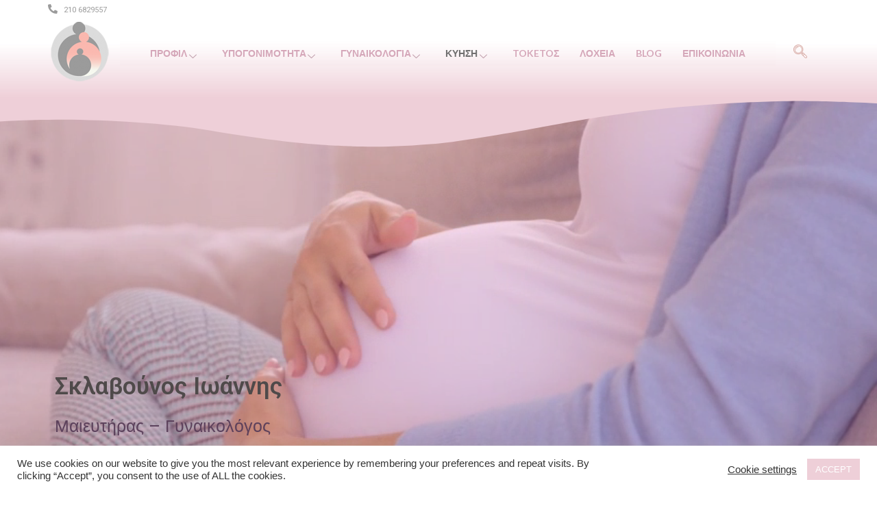

--- FILE ---
content_type: text/html; charset=UTF-8
request_url: https://egimosini.com/egimosini/
body_size: 17226
content:
<!DOCTYPE html>
<html lang="en-US">
<head>
	<meta charset="UTF-8">
	<meta name="viewport" content="width=device-width, initial-scale=1.0"/>
		<title>Εγκυμοσύνη &#8211; Σκλαβούνος Ιωάννης Μαιευτήρας &#8211; Γυναικολόγος</title>
<meta name='robots' content='max-image-preview:large' />
<link rel='dns-prefetch' href='//fonts.googleapis.com' />
<link rel='dns-prefetch' href='//s.w.org' />
<link rel="alternate" type="application/rss+xml" title="Σκλαβούνος Ιωάννης Μαιευτήρας - Γυναικολόγος &raquo; Feed" href="https://egimosini.com/feed/" />
<link rel="alternate" type="application/rss+xml" title="Σκλαβούνος Ιωάννης Μαιευτήρας - Γυναικολόγος &raquo; Comments Feed" href="https://egimosini.com/comments/feed/" />
		<script type="text/javascript">
			window._wpemojiSettings = {"baseUrl":"https:\/\/s.w.org\/images\/core\/emoji\/13.0.1\/72x72\/","ext":".png","svgUrl":"https:\/\/s.w.org\/images\/core\/emoji\/13.0.1\/svg\/","svgExt":".svg","source":{"concatemoji":"https:\/\/egimosini.com\/wp-includes\/js\/wp-emoji-release.min.js?ver=5.7.14"}};
			!function(e,a,t){var n,r,o,i=a.createElement("canvas"),p=i.getContext&&i.getContext("2d");function s(e,t){var a=String.fromCharCode;p.clearRect(0,0,i.width,i.height),p.fillText(a.apply(this,e),0,0);e=i.toDataURL();return p.clearRect(0,0,i.width,i.height),p.fillText(a.apply(this,t),0,0),e===i.toDataURL()}function c(e){var t=a.createElement("script");t.src=e,t.defer=t.type="text/javascript",a.getElementsByTagName("head")[0].appendChild(t)}for(o=Array("flag","emoji"),t.supports={everything:!0,everythingExceptFlag:!0},r=0;r<o.length;r++)t.supports[o[r]]=function(e){if(!p||!p.fillText)return!1;switch(p.textBaseline="top",p.font="600 32px Arial",e){case"flag":return s([127987,65039,8205,9895,65039],[127987,65039,8203,9895,65039])?!1:!s([55356,56826,55356,56819],[55356,56826,8203,55356,56819])&&!s([55356,57332,56128,56423,56128,56418,56128,56421,56128,56430,56128,56423,56128,56447],[55356,57332,8203,56128,56423,8203,56128,56418,8203,56128,56421,8203,56128,56430,8203,56128,56423,8203,56128,56447]);case"emoji":return!s([55357,56424,8205,55356,57212],[55357,56424,8203,55356,57212])}return!1}(o[r]),t.supports.everything=t.supports.everything&&t.supports[o[r]],"flag"!==o[r]&&(t.supports.everythingExceptFlag=t.supports.everythingExceptFlag&&t.supports[o[r]]);t.supports.everythingExceptFlag=t.supports.everythingExceptFlag&&!t.supports.flag,t.DOMReady=!1,t.readyCallback=function(){t.DOMReady=!0},t.supports.everything||(n=function(){t.readyCallback()},a.addEventListener?(a.addEventListener("DOMContentLoaded",n,!1),e.addEventListener("load",n,!1)):(e.attachEvent("onload",n),a.attachEvent("onreadystatechange",function(){"complete"===a.readyState&&t.readyCallback()})),(n=t.source||{}).concatemoji?c(n.concatemoji):n.wpemoji&&n.twemoji&&(c(n.twemoji),c(n.wpemoji)))}(window,document,window._wpemojiSettings);
		</script>
		<style type="text/css">
img.wp-smiley,
img.emoji {
	display: inline !important;
	border: none !important;
	box-shadow: none !important;
	height: 1em !important;
	width: 1em !important;
	margin: 0 .07em !important;
	vertical-align: -0.1em !important;
	background: none !important;
	padding: 0 !important;
}
</style>
	<link rel='stylesheet' id='elementor-frontend-legacy-css'  href='https://egimosini.com/wp-content/plugins/elementor/assets/css/frontend-legacy.min.css?ver=3.1.4' type='text/css' media='all' />
<link rel='stylesheet' id='elementor-frontend-css'  href='https://egimosini.com/wp-content/plugins/elementor/assets/css/frontend.min.css?ver=3.1.4' type='text/css' media='all' />
<link rel='stylesheet' id='elementor-post-917-css'  href='https://egimosini.com/wp-content/uploads/elementor/css/post-917.css?ver=1617353785' type='text/css' media='all' />
<link rel='stylesheet' id='elementor-post-856-css'  href='https://egimosini.com/wp-content/uploads/elementor/css/post-856.css?ver=1721029020' type='text/css' media='all' />
<link rel='stylesheet' id='wp-block-library-css'  href='https://egimosini.com/wp-includes/css/dist/block-library/style.min.css?ver=5.7.14' type='text/css' media='all' />
<link rel='stylesheet' id='cookie-law-info-css'  href='https://egimosini.com/wp-content/plugins/cookie-law-info/public/css/cookie-law-info-public.css?ver=2.0.1' type='text/css' media='all' />
<link rel='stylesheet' id='cookie-law-info-gdpr-css'  href='https://egimosini.com/wp-content/plugins/cookie-law-info/public/css/cookie-law-info-gdpr.css?ver=2.0.1' type='text/css' media='all' />
<link rel='stylesheet' id='scroll-top-css-css'  href='https://egimosini.com/wp-content/plugins/scroll-top/assets/css/scroll-top.css' type='text/css' media='all' />
<link rel='stylesheet' id='neve-style-css'  href='https://egimosini.com/wp-content/themes/neve/style-main.min.css?ver=2.10.4' type='text/css' media='all' />
<style id='neve-style-inline-css' type='text/css'>
.header-menu-sidebar-inner li.menu-item-nav-search { display: none; }
 .container{ max-width: 748px; } .has-neve-button-color-color{ color: #23a455!important; } .has-neve-button-color-background-color{ background-color: #23a455!important; } .single-post-container .alignfull > [class*="__inner-container"], .single-post-container .alignwide > [class*="__inner-container"]{ max-width:718px } .button.button-primary, button, input[type=button], .btn, input[type="submit"], /* Buttons in navigation */ ul[id^="nv-primary-navigation"] li.button.button-primary > a, .menu li.button.button-primary > a, .wp-block-button.is-style-primary .wp-block-button__link, .wc-block-grid .wp-block-button .wp-block-button__link, form input[type="submit"], form button[type="submit"], #comments input[type="submit"]{ background-color: #23a455;color: #ffffff;border-radius:3px;border:none;border-width:1px 1px 1px 1px; } .button.button-primary:hover, ul[id^="nv-primary-navigation"] li.button.button-primary > a:hover, .menu li.button.button-primary > a:hover, .wp-block-button.is-style-primary .wp-block-button__link:hover, .wc-block-grid .wp-block-button .wp-block-button__link:hover, form input[type="submit"]:hover, form button[type="submit"]:hover, #comments input[type="submit"]:hover{ background-color: var(--nv-primary-accent);color: #ffffff; } .button.button-secondary:not(.secondary-default), .wp-block-button.is-style-secondary .wp-block-button__link{ background-color: rgba(0,0,0,0);color: var(--nv-text-color);border-radius:3px;border:1px solid;border-width:1px 1px 1px 1px; } .button.button-secondary.secondary-default{ background-color: rgba(0,0,0,0);color: var(--nv-text-color);border-radius:3px;border:1px solid;border-width:1px 1px 1px 1px; } .button.button-secondary:not(.secondary-default):hover, .wp-block-button.is-style-secondary .wp-block-button__link:hover{ background-color: rgba(0,0,0,0);color: var(--nv-text-color); } .button.button-secondary.secondary-default:hover{ background-color: rgba(0,0,0,0);color: var(--nv-text-color); } body, .site-title{ font-size: 15px; line-height: 1.6em; letter-spacing: 0px; font-weight: 400; text-transform: none; font-family: Arial, Helvetica, sans-serif, var(--nv-fallback-ff); } h1, .single h1.entry-title{ font-size: 10px; line-height: 1.2em; letter-spacing: 0px; font-weight: 600; text-transform: none; font-family: Poppins, var(--nv-fallback-ff); } h2{ font-size: 1.3em; line-height: 1.6em; letter-spacing: 0px; font-weight: 600; text-transform: none; font-family: Poppins, var(--nv-fallback-ff); } h3, .woocommerce-checkout h3{ font-size: 1.1em; line-height: 1.6em; letter-spacing: 0px; font-weight: 600; text-transform: none; font-family: Poppins, var(--nv-fallback-ff); } h4{ font-size: 1em; line-height: 1.6; font-weight: 600; font-family: Poppins, var(--nv-fallback-ff); } h5{ font-size: 0.75em; line-height: 1.6; font-weight: 600; font-family: Poppins, var(--nv-fallback-ff); } h6{ font-size: 0.75em; line-height: 1.6; font-weight: 600; font-family: Poppins, var(--nv-fallback-ff); } .blog .blog-entry-title, .archive .blog-entry-title{ font-size: 25px; line-height: 1.3em; } .blog .nv-meta-list li, .archive .nv-meta-list li{ font-weight: 600; text-transform: uppercase; } .single .nv-meta-list li{ font-weight: 600; text-transform: uppercase; } form:not([role="search"]):not(.woocommerce-cart-form):not(.woocommerce-ordering):not(.cart) input:read-write:not(#coupon_code), form textarea, form select{ margin-bottom: 10px; } form input:read-write, form textarea, form select, form select option, form.wp-block-search input.wp-block-search__input{ color: var(--nv-text-color); font-family: Arial, Helvetica, sans-serif, var(--nv-fallback-ff); } form label, .wpforms-container .wpforms-field-label{ margin-bottom: 10px; } form.search-form input:read-write{ padding-right:45px !important; font-family: Arial, Helvetica, sans-serif, var(--nv-fallback-ff); } .header-main-inner,.header-main-inner a:not(.button),.header-main-inner .navbar-toggle{ color: var(--nv-text-color); } .header-main-inner .nv-icon svg,.header-main-inner .nv-contact-list svg{ fill: var(--nv-text-color); } .header-main-inner .icon-bar{ background-color: var(--nv-text-color); } .hfg_header .header-main-inner .nav-ul .sub-menu{ background-color: var(--nv-site-bg); } .hfg_header .header-main-inner{ background-color: var(--nv-site-bg); } .header-menu-sidebar .header-menu-sidebar-bg,.header-menu-sidebar .header-menu-sidebar-bg a:not(.button),.header-menu-sidebar .header-menu-sidebar-bg .navbar-toggle{ color: var(--nv-text-color); } .header-menu-sidebar .header-menu-sidebar-bg .nv-icon svg,.header-menu-sidebar .header-menu-sidebar-bg .nv-contact-list svg{ fill: var(--nv-text-color); } .header-menu-sidebar .header-menu-sidebar-bg .icon-bar{ background-color: var(--nv-text-color); } .hfg_header .header-menu-sidebar .header-menu-sidebar-bg .nav-ul .sub-menu{ background-color: var(--nv-site-bg); } .hfg_header .header-menu-sidebar .header-menu-sidebar-bg{ background-color: var(--nv-site-bg); } .header-menu-sidebar{ width: 360px; } .builder-item--logo .site-logo img{ max-width: 120px; } .builder-item--logo .site-logo{ padding:10px 0px 10px 0px; } .builder-item--logo{ margin:0px 0px 0px 0px; } .builder-item--nav-icon .navbar-toggle{ padding:10px 15px 10px 15px; } .builder-item--nav-icon{ margin:0px 0px 0px 0px; } .builder-item--primary-menu .nav-menu-primary > .nav-ul li:not(.woocommerce-mini-cart-item) > a,.builder-item--primary-menu .nav-menu-primary > .nav-ul .has-caret > a,.builder-item--primary-menu .nav-menu-primary > .nav-ul .neve-mm-heading span,.builder-item--primary-menu .nav-menu-primary > .nav-ul .has-caret{ color: #f5d4e1; } .builder-item--primary-menu .nav-menu-primary > .nav-ul li:not(.woocommerce-mini-cart-item) > a:after,.builder-item--primary-menu .nav-menu-primary > .nav-ul li > .has-caret > a:after{ background-color: rgba(203,114,203,0.59); } .builder-item--primary-menu .nav-menu-primary > .nav-ul li.current-menu-item > a,.builder-item--primary-menu .nav-menu-primary > .nav-ul li.current_page_item > a,.builder-item--primary-menu .nav-menu-primary > .nav-ul li.current_page_item > .has-caret > a{ color: #cb72cb; } .builder-item--primary-menu .nav-menu-primary > .nav-ul li.current-menu-item > .has-caret svg{ fill: #cb72cb; } .builder-item--primary-menu .nav-ul > li:not(:last-of-type){ margin-right:20px; } .builder-item--primary-menu .style-full-height .nav-ul li:not(.menu-item-nav-search):not(.menu-item-nav-cart):hover > a:after{ width: calc(100% + 20px); } .builder-item--primary-menu .nav-ul li a, .builder-item--primary-menu .neve-mm-heading span{ min-height: 25px; } .builder-item--primary-menu{ font-size: 1em; line-height: 1.6em; letter-spacing: 0px; font-weight: 500; text-transform: uppercase; padding:0px 0px 0px 0px;margin:0px 0px 0px 0px; } .builder-item--primary-menu svg{ width: 1em;height: 1em; } .footer-top-inner{ background-color: rgba(9,22,33,0.7); } .footer-top-inner,.footer-top-inner a:not(.button),.footer-top-inner .navbar-toggle{ color: #ffffff; } .footer-top-inner .nv-icon svg,.footer-top-inner .nv-contact-list svg{ fill: #ffffff; } .footer-top-inner .icon-bar{ background-color: #ffffff; } .footer-top-inner .nav-ul .sub-menu{ background-color: rgba(9,22,33,0.7); } .footer-bottom-inner{ background-color: rgba(109,97,112,0.91); } .footer-bottom-inner,.footer-bottom-inner a:not(.button),.footer-bottom-inner .navbar-toggle{ color: var(--nv-text-color); } .footer-bottom-inner .nv-icon svg,.footer-bottom-inner .nv-contact-list svg{ fill: var(--nv-text-color); } .footer-bottom-inner .icon-bar{ background-color: var(--nv-text-color); } .footer-bottom-inner .nav-ul .sub-menu{ background-color: rgba(109,97,112,0.91); } .builder-item--footer-one-widgets{ padding:20px 20px 20px 20px;margin:0px 0px 0px 0px; } .builder-item--footer-two-widgets{ padding:20px 20px 20px 20px;margin:0px 0px 0px 0px; } .builder-item--footer-three-widgets{ padding:20px 20px 20px 20px;margin:0px 0px 0px 0px; } .builder-item--footer_copyright{ font-size: 1em; line-height: 1.6em; letter-spacing: 0px; font-weight: 300; text-transform: none; padding:0px 0px 0px 0px;margin:0px 0px 0px 0px; } .builder-item--footer_copyright svg{ width: 1em;height: 1em; } @media(min-width: 576px){ .container{ max-width: 992px; } .single-post-container .alignfull > [class*="__inner-container"], .single-post-container .alignwide > [class*="__inner-container"]{ max-width:962px } body, .site-title{ font-size: 16px; line-height: 1.6em; letter-spacing: 0px; } h1, .single h1.entry-title{ font-size: 1.5em; line-height: 1.6em; letter-spacing: 0px; } h2{ font-size: 1.3em; line-height: 1.6em; letter-spacing: 0px; } h3, .woocommerce-checkout h3{ font-size: 1.1em; line-height: 1.6em; letter-spacing: 0px; } h4{ font-size: 1em; line-height: 1.6; } h5{ font-size: 0.75em; line-height: 1.6; } h6{ font-size: 0.75em; line-height: 1.6; } .blog .blog-entry-title, .archive .blog-entry-title{ font-size: 35px; } .header-menu-sidebar{ width: 360px; } .builder-item--logo .site-logo img{ max-width: 120px; } .builder-item--logo .site-logo{ padding:10px 0px 10px 0px; } .builder-item--logo{ margin:0px 0px 0px 0px; } .builder-item--nav-icon .navbar-toggle{ padding:10px 15px 10px 15px; } .builder-item--nav-icon{ margin:0px 0px 0px 0px; } .builder-item--primary-menu .nav-ul > li:not(:last-of-type){ margin-right:20px; } .builder-item--primary-menu .style-full-height .nav-ul li:not(.menu-item-nav-search):not(.menu-item-nav-cart):hover > a:after{ width: calc(100% + 20px); } .builder-item--primary-menu .nav-ul li a, .builder-item--primary-menu .neve-mm-heading span{ min-height: 25px; } .builder-item--primary-menu{ font-size: 1em; line-height: 1.6em; letter-spacing: 0px; padding:0px 0px 0px 0px;margin:0px 0px 0px 0px; } .builder-item--primary-menu svg{ width: 1em;height: 1em; } .builder-item--footer-one-widgets{ padding:20px 20px 20px 20px;margin:0px 0px 0px 0px; } .builder-item--footer-two-widgets{ padding:20px 20px 20px 20px;margin:0px 0px 0px 0px; } .builder-item--footer-three-widgets{ padding:20px 20px 20px 20px;margin:0px 0px 0px 0px; } .builder-item--footer_copyright{ font-size: 1em; line-height: 1.6em; letter-spacing: 0px; padding:0px 0px 0px 0px;margin:0px 0px 0px 0px; } .builder-item--footer_copyright svg{ width: 1em;height: 1em; } }@media(min-width: 960px){ .container{ max-width: 1170px; } body:not(.single):not(.archive):not(.blog):not(.search) .neve-main > .container .col{ max-width: 100%; } body:not(.single):not(.archive):not(.blog):not(.search) .nv-sidebar-wrap{ max-width: 0%; } .neve-main > .archive-container .nv-index-posts.col{ max-width: 70%; } .neve-main > .archive-container .nv-sidebar-wrap{ max-width: 30%; } .neve-main > .single-post-container .nv-single-post-wrap.col{ max-width: 70%; } .single-post-container .alignfull > [class*="__inner-container"], .single-post-container .alignwide > [class*="__inner-container"]{ max-width:789px } .container-fluid.single-post-container .alignfull > [class*="__inner-container"], .container-fluid.single-post-container .alignwide > [class*="__inner-container"]{ max-width:calc(70% + 15px) } .neve-main > .single-post-container .nv-sidebar-wrap{ max-width: 30%; } body, .site-title{ font-size: 14px; line-height: 1.9em; letter-spacing: 0px; } h1, .single h1.entry-title{ font-size: 54px; line-height: 1.3em; letter-spacing: 0px; } h2{ font-size: 35px; line-height: 1.3em; letter-spacing: 0px; } h3, .woocommerce-checkout h3{ font-size: 25px; line-height: 1.3em; letter-spacing: 0px; } h4{ font-size: 1.25em; line-height: 1.3; } h5{ font-size: 1em; line-height: 1.3; } h6{ font-size: 1em; line-height: 1.3; } .blog .blog-entry-title, .archive .blog-entry-title{ font-size: 40px; } .blog .nv-meta-list li, .archive .nv-meta-list li{ font-size: 15px; line-height: 0em; } .single .nv-meta-list li{ font-size: 16px; } .single .comment-reply-title{ font-size: 25px; } .header-menu-sidebar{ width: 360px; } .builder-item--logo .site-logo img{ max-width: 85px; } .builder-item--logo .site-logo{ padding:10px 0px 10px 0px; } .builder-item--logo{ margin:0px 0px 0px 0px; } .builder-item--nav-icon .navbar-toggle{ padding:10px 15px 10px 15px; } .builder-item--nav-icon{ margin:0px 0px 0px 0px; } .builder-item--primary-menu .nav-ul > li:not(:last-of-type){ margin-right:20px; } .builder-item--primary-menu .style-full-height .nav-ul li:not(.menu-item-nav-search):not(.menu-item-nav-cart) > a:after{ left:-10px;right:-10px } .builder-item--primary-menu .style-full-height .nav-ul li:not(.menu-item-nav-search):not(.menu-item-nav-cart):hover > a:after{ width: calc(100% + 20px); } .builder-item--primary-menu .nav-ul li a, .builder-item--primary-menu .neve-mm-heading span{ min-height: 25px; } .builder-item--primary-menu{ font-size: 16px; line-height: 1.6em; letter-spacing: 0px; padding:0px 0px 0px 0px;margin:0px 0px 0px 0px; } .builder-item--primary-menu svg{ width: 16px;height: 16px; } .footer-top-inner{ height:345px; } .footer-bottom-inner{ height:45px; } .builder-item--footer-one-widgets{ padding:20px 20px 20px 20px;margin:0px 0px 0px 0px; } .builder-item--footer-two-widgets{ padding:20px 20px 20px 20px;margin:0px 0px 0px 0px; } .builder-item--footer-three-widgets{ padding:20px 20px 20px 20px;margin:0px 0px 0px 0px; } .builder-item--footer_copyright{ font-size: 11px; line-height: 1.5em; letter-spacing: 0px; padding:1px 1px 1px 1px;margin:0px 0px 0px 0px; } .builder-item--footer_copyright svg{ width: 11px;height: 11px; } }.nv-content-wrap .elementor a:not(.button):not(.wp-block-file__button){ text-decoration: none; }:root{--nv-primary-accent:#615d61;--nv-secondary-accent:rgba(97,60,104,0.83);--nv-site-bg:#ffffff;--nv-light-bg:#ededed;--nv-dark-bg:#14171c;--nv-text-color:#906c90;--nv-text-dark-bg:#ffffff;--nv-c-1:#77b978;--nv-c-2:#f37262;--nv-fallback-ff:Arial, Helvetica, sans-serif;}
:root{--e-global-color-nvprimaryaccent:#615d61;--e-global-color-nvsecondaryaccent:rgba(97,60,104,0.83);--e-global-color-nvsitebg:#;--e-global-color-nvlightbg:#ededed;--e-global-color-nvdarkbg:#14171c;--e-global-color-nvtextcolor:#906c90;--e-global-color-nvtextdarkbg:#ffffff;--e-global-color-nvc1:#77b978;--e-global-color-nvc2:#f37262;}
</style>
<link rel='stylesheet' id='elementor-icons-ekiticons-css'  href='https://egimosini.com/wp-content/plugins/elementskit-lite/modules/controls/assets/css/ekiticons.css?ver=5.9.0' type='text/css' media='all' />
<link rel='stylesheet' id='elementor-icons-css'  href='https://egimosini.com/wp-content/plugins/elementor/assets/lib/eicons/css/elementor-icons.min.css?ver=5.11.0' type='text/css' media='all' />
<link rel='stylesheet' id='elementor-animations-css'  href='https://egimosini.com/wp-content/plugins/elementor/assets/lib/animations/animations.min.css?ver=3.1.4' type='text/css' media='all' />
<link rel='stylesheet' id='elementor-post-180-css'  href='https://egimosini.com/wp-content/uploads/elementor/css/post-180.css?ver=1617353785' type='text/css' media='all' />
<link rel='stylesheet' id='font-awesome-5-all-css'  href='https://egimosini.com/wp-content/plugins/elementor/assets/lib/font-awesome/css/all.min.css?ver=4.6.0' type='text/css' media='all' />
<link rel='stylesheet' id='font-awesome-4-shim-css'  href='https://egimosini.com/wp-content/plugins/elementor/assets/lib/font-awesome/css/v4-shims.min.css?ver=4.6.0' type='text/css' media='all' />
<link rel='stylesheet' id='elementskit-css-widgetarea-control-editor-css'  href='https://egimosini.com/wp-content/plugins/elementskit-lite/modules/controls/assets/css/widgetarea-editor.css?ver=2.2.1' type='text/css' media='all' />
<link rel='stylesheet' id='elementor-global-css'  href='https://egimosini.com/wp-content/uploads/elementor/css/global.css?ver=1617353786' type='text/css' media='all' />
<link rel='stylesheet' id='elementor-post-3088-css'  href='https://egimosini.com/wp-content/uploads/elementor/css/post-3088.css?ver=1617395642' type='text/css' media='all' />
<link rel='stylesheet' id='ekit-widget-styles-css'  href='https://egimosini.com/wp-content/plugins/elementskit-lite/widgets/init/assets/css/widget-styles.css?ver=2.2.1' type='text/css' media='all' />
<link rel='stylesheet' id='ekit-responsive-css'  href='https://egimosini.com/wp-content/plugins/elementskit-lite/widgets/init/assets/css/responsive.css?ver=2.2.1' type='text/css' media='all' />
<link rel='stylesheet' id='happy-icons-css'  href='https://egimosini.com/wp-content/plugins/happy-elementor-addons/assets/fonts/style.min.css?ver=2.22.1' type='text/css' media='all' />
<link rel='stylesheet' id='font-awesome-css'  href='https://egimosini.com/wp-content/plugins/elementor/assets/lib/font-awesome/css/font-awesome.min.css?ver=4.7.0' type='text/css' media='all' />
<link rel='stylesheet' id='happy-elementor-addons-3088-css'  href='https://egimosini.com/wp-content/uploads/happyaddons/css/ha-3088.css?ver=2.22.1.1614953737' type='text/css' media='all' />
<link rel='stylesheet' id='neve-google-font-poppins-css'  href='//fonts.googleapis.com/css?family=Poppins%3A600%2C400&#038;display=swap&#038;ver=2.10.4' type='text/css' media='all' />
<link rel='stylesheet' id='google-fonts-1-css'  href='https://fonts.googleapis.com/css?family=Roboto%3A100%2C100italic%2C200%2C200italic%2C300%2C300italic%2C400%2C400italic%2C500%2C500italic%2C600%2C600italic%2C700%2C700italic%2C800%2C800italic%2C900%2C900italic%7CLato%3A100%2C100italic%2C200%2C200italic%2C300%2C300italic%2C400%2C400italic%2C500%2C500italic%2C600%2C600italic%2C700%2C700italic%2C800%2C800italic%2C900%2C900italic%7CRoboto+Slab%3A100%2C100italic%2C200%2C200italic%2C300%2C300italic%2C400%2C400italic%2C500%2C500italic%2C600%2C600italic%2C700%2C700italic%2C800%2C800italic%2C900%2C900italic%7CPoppins%3A100%2C100italic%2C200%2C200italic%2C300%2C300italic%2C400%2C400italic%2C500%2C500italic%2C600%2C600italic%2C700%2C700italic%2C800%2C800italic%2C900%2C900italic%7CMontserrat%3A100%2C100italic%2C200%2C200italic%2C300%2C300italic%2C400%2C400italic%2C500%2C500italic%2C600%2C600italic%2C700%2C700italic%2C800%2C800italic%2C900%2C900italic%7CNunito%3A100%2C100italic%2C200%2C200italic%2C300%2C300italic%2C400%2C400italic%2C500%2C500italic%2C600%2C600italic%2C700%2C700italic%2C800%2C800italic%2C900%2C900italic%7CDekko%3A100%2C100italic%2C200%2C200italic%2C300%2C300italic%2C400%2C400italic%2C500%2C500italic%2C600%2C600italic%2C700%2C700italic%2C800%2C800italic%2C900%2C900italic&#038;ver=5.7.14' type='text/css' media='all' />
<link rel='stylesheet' id='elementor-icons-shared-0-css'  href='https://egimosini.com/wp-content/plugins/elementor/assets/lib/font-awesome/css/fontawesome.min.css?ver=5.15.1' type='text/css' media='all' />
<link rel='stylesheet' id='elementor-icons-fa-solid-css'  href='https://egimosini.com/wp-content/plugins/elementor/assets/lib/font-awesome/css/solid.min.css?ver=5.15.1' type='text/css' media='all' />
<link rel='stylesheet' id='elementor-icons-shared-1-css'  href='https://egimosini.com/wp-content/plugins/happy-elementor-addons/assets/fonts/style.min.css?ver=2.22.1' type='text/css' media='all' />
<link rel='stylesheet' id='elementor-icons-happy-icons-css'  href='https://egimosini.com/wp-content/plugins/happy-elementor-addons/assets/fonts/style.min.css?ver=2.22.1' type='text/css' media='all' />
<link rel='stylesheet' id='elementor-icons-fa-regular-css'  href='https://egimosini.com/wp-content/plugins/elementor/assets/lib/font-awesome/css/regular.min.css?ver=5.15.1' type='text/css' media='all' />
<link rel='stylesheet' id='elementor-icons-fa-brands-css'  href='https://egimosini.com/wp-content/plugins/elementor/assets/lib/font-awesome/css/brands.min.css?ver=5.15.1' type='text/css' media='all' />
<script type='text/javascript' src='https://egimosini.com/wp-includes/js/jquery/jquery.min.js?ver=3.5.1' id='jquery-core-js'></script>
<script type='text/javascript' src='https://egimosini.com/wp-includes/js/jquery/jquery-migrate.min.js?ver=3.3.2' id='jquery-migrate-js'></script>
<script type='text/javascript' id='cookie-law-info-js-extra'>
/* <![CDATA[ */
var Cli_Data = {"nn_cookie_ids":[],"cookielist":[],"non_necessary_cookies":[],"ccpaEnabled":"","ccpaRegionBased":"","ccpaBarEnabled":"","ccpaType":"gdpr","js_blocking":"1","custom_integration":"","triggerDomRefresh":"","secure_cookies":""};
var cli_cookiebar_settings = {"animate_speed_hide":"500","animate_speed_show":"500","background":"#FFF","border":"#b1a6a6c2","border_on":"","button_1_button_colour":"#eecfd8","button_1_button_hover":"#bea6ad","button_1_link_colour":"#fff","button_1_as_button":"1","button_1_new_win":"","button_2_button_colour":"#333","button_2_button_hover":"#292929","button_2_link_colour":"#444","button_2_as_button":"","button_2_hidebar":"","button_3_button_colour":"#3566bb","button_3_button_hover":"#2a5296","button_3_link_colour":"#fff","button_3_as_button":"1","button_3_new_win":"","button_4_button_colour":"#000","button_4_button_hover":"#000000","button_4_link_colour":"#333333","button_4_as_button":"","button_7_button_colour":"#61a229","button_7_button_hover":"#4e8221","button_7_link_colour":"#fff","button_7_as_button":"1","button_7_new_win":"","font_family":"inherit","header_fix":"","notify_animate_hide":"1","notify_animate_show":"","notify_div_id":"#cookie-law-info-bar","notify_position_horizontal":"right","notify_position_vertical":"bottom","scroll_close":"","scroll_close_reload":"","accept_close_reload":"","reject_close_reload":"","showagain_tab":"","showagain_background":"#fff","showagain_border":"#000","showagain_div_id":"#cookie-law-info-again","showagain_x_position":"100px","text":"#333333","show_once_yn":"","show_once":"10000","logging_on":"","as_popup":"","popup_overlay":"1","bar_heading_text":"","cookie_bar_as":"banner","popup_showagain_position":"bottom-right","widget_position":"left"};
var log_object = {"ajax_url":"https:\/\/egimosini.com\/wp-admin\/admin-ajax.php"};
/* ]]> */
</script>
<script type='text/javascript' src='https://egimosini.com/wp-content/plugins/cookie-law-info/public/js/cookie-law-info-public.js?ver=2.0.1' id='cookie-law-info-js'></script>
<script type='text/javascript' src='https://egimosini.com/wp-content/plugins/elementor/assets/lib/font-awesome/js/v4-shims.min.js?ver=4.6.0' id='font-awesome-4-shim-js'></script>
<link rel="https://api.w.org/" href="https://egimosini.com/wp-json/" /><link rel="alternate" type="application/json" href="https://egimosini.com/wp-json/wp/v2/pages/3088" /><link rel="EditURI" type="application/rsd+xml" title="RSD" href="https://egimosini.com/xmlrpc.php?rsd" />
<link rel="wlwmanifest" type="application/wlwmanifest+xml" href="https://egimosini.com/wp-includes/wlwmanifest.xml" /> 
<meta name="generator" content="WordPress 5.7.14" />
<link rel="canonical" href="https://egimosini.com/egimosini/" />
<link rel='shortlink' href='https://egimosini.com/?p=3088' />
<link rel="alternate" type="application/json+oembed" href="https://egimosini.com/wp-json/oembed/1.0/embed?url=https%3A%2F%2Fegimosini.com%2Fegimosini%2F" />
<link rel="alternate" type="text/xml+oembed" href="https://egimosini.com/wp-json/oembed/1.0/embed?url=https%3A%2F%2Fegimosini.com%2Fegimosini%2F&#038;format=xml" />

		<!-- GA Google Analytics @ https://m0n.co/ga -->
		<script async src="https://www.googletagmanager.com/gtag/js?id=G-YM5E7VG2HJ"></script>
		<script>
			window.dataLayer = window.dataLayer || [];
			function gtag(){dataLayer.push(arguments);}
			gtag('js', new Date());
			gtag('config', 'G-YM5E7VG2HJ');
		</script>

	<!-- Enter your scripts here --><!-- Scroll Top -->
<style id="scrolltop-custom-style">
		#scrollUp {border-radius:50%;-webkit-border-radius:50%;-moz-border-radius:50%;font-size:25px;opacity:0.7;filter:alpha(opacity=70);bottom:20px;right:20px;color:#ffffff;background:#f49ac1;}
		#scrollUp:hover{opacity:1;filter:alpha(opacity=100);}
		
		</style>
<!-- End Scroll Top - https://wordpress.org/plugins/scroll-top/ -->
<style></style><link rel="icon" href="https://egimosini.com/wp-content/uploads/2021/01/cropped-fav-32x32.png" sizes="32x32" />
<link rel="icon" href="https://egimosini.com/wp-content/uploads/2021/01/cropped-fav-192x192.png" sizes="192x192" />
<link rel="apple-touch-icon" href="https://egimosini.com/wp-content/uploads/2021/01/cropped-fav-180x180.png" />
<meta name="msapplication-TileImage" content="https://egimosini.com/wp-content/uploads/2021/01/cropped-fav-270x270.png" />
		<style type="text/css" id="wp-custom-css">
			.nv-top-bar {
	background-color: #1da347;
	color: #fff;
}

.header-top .header-top-inner {
	background-color: #1da347 !important;
	color: #fff !important;
}
.header-top .header-top-inner a {
	color: #fff;
}

.nv-top-bar a {
	color: #fff;
}

#doctors-link {
	color: #fff;
	text-decoration: underline;
}

#doctors-link:hover {
	color: #404248;
	transition: 0.3s;
}

#contact-phone a {
	color: #fff;
}

.footer-content-wrap.footer-second-section {
	background-color: #23a455;
}

.footer-menu a:hover {
	color: #404248;
	transition: 0.3s;
	text-decoration: none;
}

#doctors-footer li{
	float: left;
	padding: 0 15px;
}

#doctors-footer a {
	color: #fff;
	font-family: Helvetica;
}

#doctors-footer a:hover, #doctors-footer-copyright a:hover {
	color: #404248;
	transition: 0.3s;
}
@media(max-width:767px){
	.elementor-102 .elementor-element.elementor-element-e305b79:not(.elementor-motion-effects-element-type-background) > .elementor-element-populated{
	background-color:rgba(255,255,255,0.8);
}
}		</style>
		</head>
<body class="page-template page-template-elementor_header_footer page page-id-3088 nv-sidebar-full-width menu_sidebar_slide_left elementor-default elementor-template-full-width elementor-kit-180 elementor-page elementor-page-3088">
<div class="ekit-template-content-markup ekit-template-content-header ekit-template-content-theme-support">
		<div data-elementor-type="wp-post" data-elementor-id="917" class="elementor elementor-917" data-elementor-settings="[]">
						<div class="elementor-inner">
							<div class="elementor-section-wrap">
							<section class="elementor-section elementor-top-section elementor-element elementor-element-2f175aca elementor-section-boxed elementor-section-height-default elementor-section-height-default" data-id="2f175aca" data-element_type="section" data-settings="{&quot;background_background&quot;:&quot;classic&quot;,&quot;_ha_eqh_enable&quot;:false,&quot;ekit_has_onepagescroll_dot&quot;:&quot;yes&quot;}">
							<div class="elementor-background-overlay"></div>
							<div class="elementor-container elementor-column-gap-default">
							<div class="elementor-row">
					<div class="elementor-column elementor-col-100 elementor-top-column elementor-element elementor-element-7f0c6d20" data-id="7f0c6d20" data-element_type="column">
			<div class="elementor-column-wrap elementor-element-populated">
							<div class="elementor-widget-wrap">
						<section class="elementor-section elementor-inner-section elementor-element elementor-element-3f2c314 elementor-section-boxed elementor-section-height-default elementor-section-height-default" data-id="3f2c314" data-element_type="section" data-settings="{&quot;_ha_eqh_enable&quot;:false,&quot;ekit_has_onepagescroll_dot&quot;:&quot;yes&quot;}">
						<div class="elementor-container elementor-column-gap-default">
							<div class="elementor-row">
					<div class="elementor-column elementor-col-100 elementor-inner-column elementor-element elementor-element-2c6435c9" data-id="2c6435c9" data-element_type="column">
			<div class="elementor-column-wrap elementor-element-populated">
							<div class="elementor-widget-wrap">
						<div class="elementor-element elementor-element-3bd32473 elementor-icon-list--layout-inline elementor-list-item-link-full_width elementor-widget elementor-widget-icon-list" data-id="3bd32473" data-element_type="widget" data-widget_type="icon-list.default">
				<div class="elementor-widget-container">
					<ul class="elementor-icon-list-items elementor-inline-items">
							<li class="elementor-icon-list-item elementor-inline-item">
					<a href="tel:2106829557">						<span class="elementor-icon-list-icon">
							<i aria-hidden="true" class="fas fa-phone-alt"></i>						</span>
										<span class="elementor-icon-list-text">210 6829557</span>
											</a>
									</li>
						</ul>
				</div>
				</div>
						</div>
					</div>
		</div>
								</div>
					</div>
		</section>
						</div>
					</div>
		</div>
								</div>
					</div>
		</section>
				<section class="elementor-section elementor-inner-section elementor-element elementor-element-3f240d36 elementor-section-boxed elementor-section-height-default elementor-section-height-default" data-id="3f240d36" data-element_type="section" data-settings="{&quot;background_background&quot;:&quot;gradient&quot;,&quot;_ha_eqh_enable&quot;:false,&quot;ekit_has_onepagescroll_dot&quot;:&quot;yes&quot;}">
						<div class="elementor-container elementor-column-gap-default">
							<div class="elementor-row">
					<div class="elementor-column elementor-col-33 elementor-inner-column elementor-element elementor-element-43003318" data-id="43003318" data-element_type="column">
			<div class="elementor-column-wrap elementor-element-populated">
							<div class="elementor-widget-wrap">
						<div class="elementor-element elementor-element-8bb703c elementor-widget elementor-widget-image" data-id="8bb703c" data-element_type="widget" data-widget_type="image.default">
				<div class="elementor-widget-container">
					<div class="elementor-image">
											<a href="https://egimosini.com/">
							<img src="https://egimosini.com/wp-content/uploads/elementor/thumbs/logo_sklavounos_ioannis-1-p3rmml20i33piknlk1mry3duok588vhkljpy0k1wck.png" title="" alt="" />								</a>
											</div>
				</div>
				</div>
						</div>
					</div>
		</div>
				<div class="elementor-column elementor-col-33 elementor-inner-column elementor-element elementor-element-1d788ffa" data-id="1d788ffa" data-element_type="column" data-settings="{&quot;background_background&quot;:&quot;classic&quot;}">
			<div class="elementor-column-wrap elementor-element-populated">
					<div class="elementor-background-overlay"></div>
							<div class="elementor-widget-wrap">
						<div class="elementor-element elementor-element-126e8691 elementor-widget elementor-widget-ekit-nav-menu" data-id="126e8691" data-element_type="widget" data-widget_type="ekit-nav-menu.default">
				<div class="elementor-widget-container">
			<div class="ekit-wid-con ekit_menu_responsive_tablet" data-hamburger-icon="" data-hamburger-icon-type="icon" data-responsive-breakpoint="1024">            <button class="elementskit-menu-hamburger elementskit-menu-toggler">
                                    <span class="elementskit-menu-hamburger-icon"></span><span class="elementskit-menu-hamburger-icon"></span><span class="elementskit-menu-hamburger-icon"></span>
                            </button>
            <div id="ekit-megamenu-main-menu" class="elementskit-menu-container elementskit-menu-offcanvas-elements elementskit-navbar-nav-default elementskit_line_arrow ekit-nav-menu-one-page-no"><ul id="main-menu" class="elementskit-navbar-nav elementskit-menu-po-center submenu-click-on-icon"><li id="menu-item-5155" class="menu-item menu-item-type-post_type menu-item-object-page menu-item-has-children menu-item-5155 nav-item elementskit-dropdown-has relative_position elementskit-dropdown-menu-default_width elementskit-mobile-builder-content" data-vertical-menu=750px><a href="https://egimosini.com/profile/" class="ekit-menu-nav-link ekit-menu-dropdown-toggle">ΠΡΟΦΙΛ<i class="icon icon-down-arrow1 elementskit-submenu-indicator"></i></a>
<ul class="elementskit-dropdown elementskit-submenu-panel">
	<li id="menu-item-844" class="menu-item menu-item-type-post_type menu-item-object-page menu-item-844 nav-item elementskit-mobile-builder-content" data-vertical-menu=750px><a href="https://egimosini.com/sklavounos-ioannis-cv/" class=" dropdown-item">Ο ΓΙΑΤΡΟΣ</a>	<li id="menu-item-5110" class="menu-item menu-item-type-custom menu-item-object-custom menu-item-5110 nav-item elementskit-mobile-builder-content" data-vertical-menu=750px><a href="#" class=" dropdown-item">Η ΟΜΑΔΑ</a>	<li id="menu-item-5109" class="menu-item menu-item-type-post_type menu-item-object-page menu-item-5109 nav-item elementskit-mobile-builder-content" data-vertical-menu=750px><a href="https://egimosini.com/testimonial/" class=" dropdown-item">ΕΙΠΑΝ ΓΙΑ ΕΜΑΣ</a></ul>
</li>
<li id="menu-item-1294" class="menu-item menu-item-type-post_type menu-item-object-page menu-item-has-children menu-item-1294 nav-item elementskit-dropdown-has relative_position elementskit-dropdown-menu-default_width elementskit-mobile-builder-content" data-vertical-menu=750px><a href="https://egimosini.com/infertility/" class="ekit-menu-nav-link ekit-menu-dropdown-toggle">ΥΠΟΓΟΝΙΜΟΤΗΤΑ<i class="icon icon-down-arrow1 elementskit-submenu-indicator"></i></a>
<ul class="elementskit-dropdown elementskit-submenu-panel">
	<li id="menu-item-1292" class="menu-item menu-item-type-post_type menu-item-object-page menu-item-1292 nav-item elementskit-mobile-builder-content" data-vertical-menu=750px><a href="https://egimosini.com/infertility-reasons/" class=" dropdown-item">ΑITIA</a>	<li id="menu-item-2029" class="menu-item menu-item-type-post_type menu-item-object-page menu-item-has-children menu-item-2029 nav-item elementskit-dropdown-has relative_position elementskit-dropdown-menu-default_width elementskit-mobile-builder-content" data-vertical-menu=750px><a href="https://egimosini.com/infertility-therapies/" class=" dropdown-item">ΘΕΡΑΠΕΙΕΣ<i class="icon icon-down-arrow1 elementskit-submenu-indicator"></i></a>
	<ul class="elementskit-dropdown elementskit-submenu-panel">
		<li id="menu-item-1500" class="menu-item menu-item-type-post_type menu-item-object-page menu-item-1500 nav-item elementskit-mobile-builder-content" data-vertical-menu=750px><a href="https://egimosini.com/insemination-iui/" class=" dropdown-item">ΕΝΔΟΜΗΤΡΙΑ ΣΠΕΡΜΑΤΕΓΧΥΣΗ (IUI)</a>		<li id="menu-item-1609" class="menu-item menu-item-type-post_type menu-item-object-page menu-item-1609 nav-item elementskit-mobile-builder-content" data-vertical-menu=750px><a href="https://egimosini.com/ivf/" class=" dropdown-item">ΕΞΩΣΩΜΑΤΙΚΗ ΓΟΝΙΜΟΠΟΙΗΣΗ</a>	</ul>
</ul>
</li>
<li id="menu-item-976" class="menu-item menu-item-type-post_type menu-item-object-page menu-item-has-children menu-item-976 nav-item elementskit-dropdown-has relative_position elementskit-dropdown-menu-default_width elementskit-mobile-builder-content" data-vertical-menu=750px><a href="https://egimosini.com/gynaecology/" class="ekit-menu-nav-link ekit-menu-dropdown-toggle">ΓΥΝΑΙΚΟΛΟΓΙΑ<i class="icon icon-down-arrow1 elementskit-submenu-indicator"></i></a>
<ul class="elementskit-dropdown elementskit-submenu-panel">
	<li id="menu-item-2214" class="menu-item menu-item-type-post_type menu-item-object-page menu-item-2214 nav-item elementskit-mobile-builder-content" data-vertical-menu=750px><a href="https://egimosini.com/gynaecology-test-pap/" class=" dropdown-item">ΤΕΣΤ ΠΑΠ</a>	<li id="menu-item-2232" class="menu-item menu-item-type-post_type menu-item-object-page menu-item-2232 nav-item elementskit-mobile-builder-content" data-vertical-menu=750px><a href="https://egimosini.com/gynaecology-problems/" class=" dropdown-item">ΔΥΣΠΑΡΕΥΝΕΙΑ</a>	<li id="menu-item-2290" class="menu-item menu-item-type-post_type menu-item-object-page menu-item-2290 nav-item elementskit-mobile-builder-content" data-vertical-menu=750px><a href="https://egimosini.com/gynaecology-vaginal/" class=" dropdown-item">ΚΟΛΠΙΚΟ ΕΚΚΡΙΜΑ</a>	<li id="menu-item-2405" class="menu-item menu-item-type-post_type menu-item-object-page menu-item-2405 nav-item elementskit-mobile-builder-content" data-vertical-menu=750px><a href="https://egimosini.com/kystes/" class=" dropdown-item">ΚΥΣΤΕΣ ΩΟΘΗΚΩΝ</a>	<li id="menu-item-2317" class="menu-item menu-item-type-post_type menu-item-object-page menu-item-2317 nav-item elementskit-mobile-builder-content" data-vertical-menu=750px><a href="https://egimosini.com/pcos-ovary/" class=" dropdown-item">ΠΟΛΥΚΥΣΤΙΚΕΣ ΩΟΘΗΚΕΣ</a>	<li id="menu-item-2347" class="menu-item menu-item-type-post_type menu-item-object-page menu-item-2347 nav-item elementskit-mobile-builder-content" data-vertical-menu=750px><a href="https://egimosini.com/hpv/" class=" dropdown-item">ΣΕΞΟΥΑΛΙΚΑ ΜΕΤΑΔΙΔΟΜΕΝΑ ΝΟΣΗΜΑΤΑ</a></ul>
</li>
<li id="menu-item-3130" class="menu-item menu-item-type-post_type menu-item-object-page current-menu-item page_item page-item-3088 current_page_item menu-item-has-children menu-item-3130 nav-item elementskit-dropdown-has relative_position elementskit-dropdown-menu-default_width elementskit-mobile-builder-content active" data-vertical-menu=750px><a href="https://egimosini.com/egimosini/" class="ekit-menu-nav-link ekit-menu-dropdown-toggle active">ΚΥΗΣΗ<i class="icon icon-down-arrow1 elementskit-submenu-indicator"></i></a>
<ul class="elementskit-dropdown elementskit-submenu-panel">
	<li id="menu-item-3151" class="menu-item menu-item-type-post_type menu-item-object-page menu-item-3151 nav-item elementskit-mobile-builder-content" data-vertical-menu=750px><a href="https://egimosini.com/pregnancy-1%ce%bf/" class=" dropdown-item">1ο ΤΡΙΜΗΝΟ</a>	<li id="menu-item-3175" class="menu-item menu-item-type-post_type menu-item-object-page menu-item-3175 nav-item elementskit-mobile-builder-content" data-vertical-menu=750px><a href="https://egimosini.com/pregnancy-2%ce%bf/" class=" dropdown-item">2ο ΤΡΙΜΗΝΟ</a>	<li id="menu-item-3174" class="menu-item menu-item-type-post_type menu-item-object-page menu-item-3174 nav-item elementskit-mobile-builder-content" data-vertical-menu=750px><a href="https://egimosini.com/pregnancy-3%ce%bf/" class=" dropdown-item">3ο ΤΡΙΜΗΝΟ</a>	<li id="menu-item-2614" class="menu-item menu-item-type-post_type menu-item-object-page menu-item-has-children menu-item-2614 nav-item elementskit-dropdown-has relative_position elementskit-dropdown-menu-default_width elementskit-mobile-builder-content" data-vertical-menu=750px><a href="https://egimosini.com/pregnacy_diet/" class=" dropdown-item">ΔΙΑΤΡΟΦΗ<i class="icon icon-down-arrow1 elementskit-submenu-indicator"></i></a>
	<ul class="elementskit-dropdown elementskit-submenu-panel">
		<li id="menu-item-2634" class="menu-item menu-item-type-post_type menu-item-object-page menu-item-2634 nav-item elementskit-mobile-builder-content" data-vertical-menu=750px><a href="https://egimosini.com/diet-1/" class=" dropdown-item">ΣΤΟ 1ο ΤΡΙΜΗΝΟ</a>		<li id="menu-item-2702" class="menu-item menu-item-type-post_type menu-item-object-page menu-item-2702 nav-item elementskit-mobile-builder-content" data-vertical-menu=750px><a href="https://egimosini.com/%ce%b4%ce%b9%ce%b1%cf%84%cf%81%ce%bf%cf%86%ce%ae-%cf%83%cf%84%ce%bf-2%ce%bf-%cf%84%cf%81%ce%af%ce%bc%ce%b7%ce%bd%ce%bf/" class=" dropdown-item">ΣΤΟ 2ο ΤΡΙΜΗΝΟ</a>		<li id="menu-item-2708" class="menu-item menu-item-type-post_type menu-item-object-page menu-item-2708 nav-item elementskit-mobile-builder-content" data-vertical-menu=750px><a href="https://egimosini.com/%ce%b4%ce%b9%ce%b1%cf%84%cf%81%ce%bf%cf%86%ce%ae-%cf%83%cf%84%ce%bf-3%ce%bf-%cf%84%cf%81%ce%af%ce%bc%ce%b7%ce%bd%ce%bf/" class=" dropdown-item">ΣΤΟ 3ο ΤΡΙΜΗΝΟ</a>	</ul>
</ul>
</li>
<li id="menu-item-2831" class="menu-item menu-item-type-post_type menu-item-object-page menu-item-2831 nav-item elementskit-mobile-builder-content" data-vertical-menu=750px><a href="https://egimosini.com/toketos/" class="ekit-menu-nav-link">TOKETOΣ</a></li>
<li id="menu-item-1402" class="menu-item menu-item-type-post_type menu-item-object-page menu-item-1402 nav-item elementskit-mobile-builder-content" data-vertical-menu=750px><a href="https://egimosini.com/childbed/" class="ekit-menu-nav-link">ΛΟΧΕΙΑ</a></li>
<li id="menu-item-5190" class="menu-item menu-item-type-post_type menu-item-object-page menu-item-5190 nav-item elementskit-mobile-builder-content" data-vertical-menu=750px><a href="https://egimosini.com/blog/" class="ekit-menu-nav-link">BLOG</a></li>
<li id="menu-item-1144" class="menu-item menu-item-type-post_type menu-item-object-page menu-item-1144 nav-item elementskit-mobile-builder-content" data-vertical-menu=750px><a href="https://egimosini.com/clinics/" class="ekit-menu-nav-link">ΕΠΙΚΟΙΝΩΝΙΑ</a></li>
</ul>
				<div class="elementskit-nav-identity-panel">
					<div class="elementskit-site-title">
						<a class="elementskit-nav-logo" href="https://egimosini.com" target="_self" rel="">
							<img src="https://302657152.linuxzone53.grserver.gr/drskl/wp-content/uploads/2021/01/logo_sklavounos_ioannis-1.png" alt="">
						</a>
					</div>
					<button class="elementskit-menu-close elementskit-menu-toggler" type="button">X</button>
				</div>
			</div><div class="elementskit-menu-overlay elementskit-menu-offcanvas-elements elementskit-menu-toggler ekit-nav-menu--overlay"></div></div>		</div>
				</div>
						</div>
					</div>
		</div>
				<div class="elementor-column elementor-col-33 elementor-inner-column elementor-element elementor-element-5578661c" data-id="5578661c" data-element_type="column">
			<div class="elementor-column-wrap elementor-element-populated">
							<div class="elementor-widget-wrap">
						<div class="elementor-element elementor-element-44360fdd ha-has-bg-overlay elementor-widget elementor-widget-elementskit-header-search" data-id="44360fdd" data-element_type="widget" data-widget_type="elementskit-header-search.default">
				<div class="elementor-widget-container">
			<div class="ekit-wid-con" >        <a href="#ekit_modal-popup-44360fdd" class="ekit_navsearch-button ekit-modal-popup">
            <i aria-hidden="true" class="icon icon-search"></i>        </a>
        <!-- language switcher strart -->
        <!-- xs modal -->
        <div class="zoom-anim-dialog mfp-hide ekit_modal-searchPanel" id="ekit_modal-popup-44360fdd">
            <div class="ekit-search-panel">
            <!-- Polylang search - thanks to Alain Melsens -->
                <form role="search" method="get" class="ekit-search-group" action="https://egimosini.com/">
                    <input type="search" class="ekit_search-field" placeholder="Search..." value="" name="s" />
                    <button type="submit" class="ekit_search-button">
                        <i aria-hidden="true" class="icon icon-search"></i>                    </button>
                </form>
            </div>
        </div><!-- End xs modal -->
        <!-- end language switcher strart -->
        </div>		</div>
				</div>
						</div>
					</div>
		</div>
								</div>
					</div>
		</section>
						</div>
						</div>
					</div>
		</div>
		<div data-elementor-type="wp-post" data-elementor-id="3088" class="elementor elementor-3088" data-elementor-settings="[]">
						<div class="elementor-inner">
							<div class="elementor-section-wrap">
							<section class="elementor-section elementor-top-section elementor-element elementor-element-5ad37e8 elementor-section-full_width elementor-section-height-full elementor-section-height-default elementor-section-items-middle" data-id="5ad37e8" data-element_type="section" data-settings="{&quot;background_background&quot;:&quot;video&quot;,&quot;shape_divider_top&quot;:&quot;waves&quot;,&quot;background_video_link&quot;:&quot;https:\/\/302657152.linuxzone53.grserver.gr\/drskl\/wp-content\/uploads\/2021\/01\/pregnacy.mp4&quot;,&quot;background_play_on_mobile&quot;:&quot;yes&quot;,&quot;shape_divider_top_negative&quot;:&quot;yes&quot;,&quot;_ha_eqh_enable&quot;:false,&quot;ekit_has_onepagescroll_dot&quot;:&quot;yes&quot;}">
								<div class="elementor-background-video-container">
													<video class="elementor-background-video-hosted elementor-html5-video" autoplay muted playsinline loop></video>
											</div>
									<div class="elementor-background-overlay"></div>
						<div class="elementor-shape elementor-shape-top" data-negative="true">
			<svg xmlns="http://www.w3.org/2000/svg" viewBox="0 0 1000 100" preserveAspectRatio="none">
	<path class="elementor-shape-fill" d="M790.5,93.1c-59.3-5.3-116.8-18-192.6-50c-29.6-12.7-76.9-31-100.5-35.9c-23.6-4.9-52.6-7.8-75.5-5.3
	c-10.2,1.1-22.6,1.4-50.1,7.4c-27.2,6.3-58.2,16.6-79.4,24.7c-41.3,15.9-94.9,21.9-134,22.6C72,58.2,0,25.8,0,25.8V100h1000V65.3
	c0,0-51.5,19.4-106.2,25.7C839.5,97,814.1,95.2,790.5,93.1z"/>
</svg>		</div>
					<div class="elementor-container elementor-column-gap-no">
							<div class="elementor-row">
					<div class="elementor-column elementor-col-100 elementor-top-column elementor-element elementor-element-bd8a190" data-id="bd8a190" data-element_type="column">
			<div class="elementor-column-wrap elementor-element-populated">
							<div class="elementor-widget-wrap">
						<section class="elementor-section elementor-inner-section elementor-element elementor-element-04e23dc elementor-section-boxed elementor-section-height-default elementor-section-height-default" data-id="04e23dc" data-element_type="section" data-settings="{&quot;_ha_eqh_enable&quot;:false,&quot;ekit_has_onepagescroll_dot&quot;:&quot;yes&quot;}">
						<div class="elementor-container elementor-column-gap-default">
							<div class="elementor-row">
					<div class="elementor-column elementor-col-50 elementor-inner-column elementor-element elementor-element-866cea7" data-id="866cea7" data-element_type="column">
			<div class="elementor-column-wrap elementor-element-populated">
							<div class="elementor-widget-wrap">
						<div class="elementor-element elementor-element-5dfc07b elementor-widget elementor-widget-heading" data-id="5dfc07b" data-element_type="widget" data-widget_type="heading.default">
				<div class="elementor-widget-container">
			<h1 class="elementor-heading-title elementor-size-default">Σκλαβούνος Ιωάννης</h1>		</div>
				</div>
				<div class="elementor-element elementor-element-e5eb847 elementor-widget elementor-widget-text-editor" data-id="e5eb847" data-element_type="widget" data-widget_type="text-editor.default">
				<div class="elementor-widget-container">
					<div class="elementor-text-editor elementor-clearfix"><p>Μαιευτήρας &#8211; Γυναικολόγος </p></div>
				</div>
				</div>
						</div>
					</div>
		</div>
				<div class="elementor-column elementor-col-50 elementor-inner-column elementor-element elementor-element-966a465" data-id="966a465" data-element_type="column">
			<div class="elementor-column-wrap">
							<div class="elementor-widget-wrap">
								</div>
					</div>
		</div>
								</div>
					</div>
		</section>
						</div>
					</div>
		</div>
								</div>
					</div>
		</section>
				<section class="elementor-section elementor-top-section elementor-element elementor-element-56d069b elementor-section-boxed elementor-section-height-default elementor-section-height-default" data-id="56d069b" data-element_type="section" data-settings="{&quot;background_background&quot;:&quot;gradient&quot;,&quot;_ha_eqh_enable&quot;:false,&quot;ekit_has_onepagescroll_dot&quot;:&quot;yes&quot;}">
						<div class="elementor-container elementor-column-gap-default">
							<div class="elementor-row">
					<div class="elementor-column elementor-col-100 elementor-top-column elementor-element elementor-element-7960e4bb" data-id="7960e4bb" data-element_type="column" data-settings="{&quot;background_background&quot;:&quot;classic&quot;}">
			<div class="elementor-column-wrap elementor-element-populated">
							<div class="elementor-widget-wrap">
						<section class="elementor-section elementor-top-section elementor-element elementor-element-6fcfa929 elementor-section-content-middle elementor-section-boxed elementor-section-height-default elementor-section-height-default" data-id="6fcfa929" data-element_type="section" data-settings="{&quot;_ha_eqh_enable&quot;:false,&quot;ekit_has_onepagescroll_dot&quot;:&quot;yes&quot;}">
						<div class="elementor-container elementor-column-gap-default">
							<div class="elementor-row">
					<div class="elementor-column elementor-col-50 elementor-top-column elementor-element elementor-element-b980b07" data-id="b980b07" data-element_type="column">
			<div class="elementor-column-wrap elementor-element-populated">
							<div class="elementor-widget-wrap">
						<div class="elementor-element elementor-element-60ed8459 elementor-widget__width-auto elementor-widget elementor-widget-heading" data-id="60ed8459" data-element_type="widget" data-widget_type="heading.default">
				<div class="elementor-widget-container">
			<h4 class="elementor-heading-title elementor-size-default">ο Γιατρός σας</h4>		</div>
				</div>
				<div class="elementor-element elementor-element-235f38d4 elementor-widget__width-auto elementor-widget-tablet__width-initial elementor-widget elementor-widget-heading" data-id="235f38d4" data-element_type="widget" data-widget_type="heading.default">
				<div class="elementor-widget-container">
			<p class="elementor-heading-title elementor-size-default">Πρόληψη. Διάγνωση. Θεραπεία</p>		</div>
				</div>
						</div>
					</div>
		</div>
				<div class="elementor-column elementor-col-50 elementor-top-column elementor-element elementor-element-466437d" data-id="466437d" data-element_type="column">
			<div class="elementor-column-wrap elementor-element-populated">
							<div class="elementor-widget-wrap">
						<div class="elementor-element elementor-element-4844a302 elementor-align-right elementor-mobile-align-left elementor-widget elementor-widget-button" data-id="4844a302" data-element_type="widget" data-widget_type="button.default">
				<div class="elementor-widget-container">
					<div class="elementor-button-wrapper">
			<a href="tel:2106829557" class="elementor-button-link elementor-button elementor-size-sm" role="button">
						<span class="elementor-button-content-wrapper">
						<span class="elementor-button-text">Καλέστε τώρα</span>
		</span>
					</a>
		</div>
				</div>
				</div>
						</div>
					</div>
		</div>
								</div>
					</div>
		</section>
						</div>
					</div>
		</div>
								</div>
					</div>
		</section>
				<section class="elementor-section elementor-top-section elementor-element elementor-element-427c67ff elementor-section-content-middle elementor-section-height-full elementor-section-boxed elementor-section-height-default elementor-section-items-middle" data-id="427c67ff" data-element_type="section" data-settings="{&quot;background_background&quot;:&quot;classic&quot;,&quot;_ha_eqh_enable&quot;:false,&quot;ekit_has_onepagescroll_dot&quot;:&quot;yes&quot;}">
							<div class="elementor-background-overlay"></div>
							<div class="elementor-container elementor-column-gap-extended">
							<div class="elementor-row">
					<div class="elementor-column elementor-col-100 elementor-top-column elementor-element elementor-element-3279d5a8" data-id="3279d5a8" data-element_type="column">
			<div class="elementor-column-wrap elementor-element-populated">
							<div class="elementor-widget-wrap">
						<section class="elementor-section elementor-inner-section elementor-element elementor-element-33c4b998 elementor-section-boxed elementor-section-height-default elementor-section-height-default" data-id="33c4b998" data-element_type="section" data-settings="{&quot;_ha_eqh_enable&quot;:false,&quot;ekit_has_onepagescroll_dot&quot;:&quot;yes&quot;}">
						<div class="elementor-container elementor-column-gap-wide">
							<div class="elementor-row">
					<div class="elementor-column elementor-col-50 elementor-inner-column elementor-element elementor-element-fc2b77e" data-id="fc2b77e" data-element_type="column" data-settings="{&quot;background_background&quot;:&quot;classic&quot;}">
			<div class="elementor-column-wrap elementor-element-populated">
							<div class="elementor-widget-wrap">
						<div class="elementor-element elementor-element-5d4e4bd ha-css-transform-yes elementor-widget elementor-widget-image" data-id="5d4e4bd" data-element_type="widget" data-widget_type="image.default">
				<div class="elementor-widget-container">
					<div class="elementor-image">
											<a href="https://egimosini.com/about-pregnancy/">
							<img width="150" height="150" src="https://egimosini.com/wp-content/uploads/2021/02/11-150x150.png" class="attachment-thumbnail size-thumbnail" alt="" loading="lazy" srcset="https://egimosini.com/wp-content/uploads/2021/02/11-150x150.png 150w, https://egimosini.com/wp-content/uploads/2021/02/11-300x300.png 300w, https://egimosini.com/wp-content/uploads/2021/02/11.png 500w" sizes="(max-width: 150px) 100vw, 150px" />								</a>
											</div>
				</div>
				</div>
						</div>
					</div>
		</div>
				<div class="elementor-column elementor-col-50 elementor-inner-column elementor-element elementor-element-4d9ea504" data-id="4d9ea504" data-element_type="column" data-settings="{&quot;background_background&quot;:&quot;classic&quot;}">
			<div class="elementor-column-wrap elementor-element-populated">
							<div class="elementor-widget-wrap">
						<div class="elementor-element elementor-element-3512878f elementor-widget elementor-widget-heading" data-id="3512878f" data-element_type="widget" data-widget_type="heading.default">
				<div class="elementor-widget-container">
			<h2 class="elementor-heading-title elementor-size-default"><a href="https://302657152.linuxzone53.grserver.gr/drskl/about-pregnancy/">Εγκυμοσύνη</a></h2>		</div>
				</div>
				<div class="elementor-element elementor-element-7f1dd514 elementor-widget elementor-widget-text-editor" data-id="7f1dd514" data-element_type="widget" data-widget_type="text-editor.default">
				<div class="elementor-widget-container">
					<div class="elementor-text-editor elementor-clearfix"><p><i>Ποσοστό 80% των ζευγαριών που έχουν τακτικές σεξουαλικές επαφές (δηλαδή κάθε δύο έως τρεις ημέρες) και τα οποία δεν χρησιμοποιούν αντισύλληψη θα επιτύχουν κύηση μέσα σε ένα χρόνο.</i></p></div>
				</div>
				</div>
				<div class="elementor-element elementor-element-4d88e15 elementor-align-center elementor-widget elementor-widget-button" data-id="4d88e15" data-element_type="widget" data-widget_type="button.default">
				<div class="elementor-widget-container">
					<div class="elementor-button-wrapper">
			<a href="https://egimosini.com/about-pregnancy/" class="elementor-button-link elementor-button elementor-size-xs" role="button">
						<span class="elementor-button-content-wrapper">
						<span class="elementor-button-text">Περισσότερα</span>
		</span>
					</a>
		</div>
				</div>
				</div>
						</div>
					</div>
		</div>
								</div>
					</div>
		</section>
				<section class="elementor-section elementor-inner-section elementor-element elementor-element-5bbe7785 elementor-section-boxed elementor-section-height-default elementor-section-height-default" data-id="5bbe7785" data-element_type="section" data-settings="{&quot;_ha_eqh_enable&quot;:false,&quot;ekit_has_onepagescroll_dot&quot;:&quot;yes&quot;}">
						<div class="elementor-container elementor-column-gap-wide">
							<div class="elementor-row">
					<div class="elementor-column elementor-col-33 elementor-inner-column elementor-element elementor-element-62e93a42" data-id="62e93a42" data-element_type="column" data-settings="{&quot;background_background&quot;:&quot;classic&quot;}">
			<div class="elementor-column-wrap elementor-element-populated">
							<div class="elementor-widget-wrap">
						<div class="elementor-element elementor-element-17bb139 elementor-widget elementor-widget-ha-number happy-addon ha-number" data-id="17bb139" data-element_type="widget" data-widget_type="ha-number.default">
				<div class="elementor-widget-container">
			
		<div class="ha-number-body">
			<div class="ha-number-overlay"></div>
			<span class="ha-number-text">1ο</span>
		</div>

				</div>
				</div>
				<div class="elementor-element elementor-element-3e7ebbd elementor-widget elementor-widget-heading" data-id="3e7ebbd" data-element_type="widget" data-widget_type="heading.default">
				<div class="elementor-widget-container">
			<h2 class="elementor-heading-title elementor-size-default"><a href="https://egimosini.com/pregnancy/">τρίμηνο κύησης</a></h2>		</div>
				</div>
						</div>
					</div>
		</div>
				<div class="elementor-column elementor-col-33 elementor-inner-column elementor-element elementor-element-5663b62" data-id="5663b62" data-element_type="column" data-settings="{&quot;background_background&quot;:&quot;classic&quot;}">
			<div class="elementor-column-wrap elementor-element-populated">
							<div class="elementor-widget-wrap">
						<div class="elementor-element elementor-element-4f11f71 elementor-widget elementor-widget-ha-number happy-addon ha-number" data-id="4f11f71" data-element_type="widget" data-widget_type="ha-number.default">
				<div class="elementor-widget-container">
			
		<div class="ha-number-body">
			<div class="ha-number-overlay"></div>
			<span class="ha-number-text">2ο</span>
		</div>

				</div>
				</div>
				<div class="elementor-element elementor-element-5e38368 elementor-widget elementor-widget-heading" data-id="5e38368" data-element_type="widget" data-widget_type="heading.default">
				<div class="elementor-widget-container">
			<h2 class="elementor-heading-title elementor-size-default"><a href="https://egimosini.com/pregnancy-2%ce%bf/">τρίμηνο κύησης</a></h2>		</div>
				</div>
						</div>
					</div>
		</div>
				<div class="elementor-column elementor-col-33 elementor-inner-column elementor-element elementor-element-57d75be" data-id="57d75be" data-element_type="column" data-settings="{&quot;background_background&quot;:&quot;classic&quot;}">
			<div class="elementor-column-wrap elementor-element-populated">
							<div class="elementor-widget-wrap">
						<div class="elementor-element elementor-element-37dad92 elementor-widget elementor-widget-ha-number happy-addon ha-number" data-id="37dad92" data-element_type="widget" data-widget_type="ha-number.default">
				<div class="elementor-widget-container">
			
		<div class="ha-number-body">
			<div class="ha-number-overlay"></div>
			<span class="ha-number-text">3ο</span>
		</div>

				</div>
				</div>
				<div class="elementor-element elementor-element-ebbcaf1 elementor-widget elementor-widget-heading" data-id="ebbcaf1" data-element_type="widget" data-widget_type="heading.default">
				<div class="elementor-widget-container">
			<h2 class="elementor-heading-title elementor-size-default"><a href="https://egimosini.com/pregnancy-3%ce%bf/">τρίμηνο κύησης</a></h2>		</div>
				</div>
						</div>
					</div>
		</div>
								</div>
					</div>
		</section>
						</div>
					</div>
		</div>
								</div>
					</div>
		</section>
				<section class="elementor-section elementor-top-section elementor-element elementor-element-5e8e914 elementor-section-boxed elementor-section-height-default elementor-section-height-default" data-id="5e8e914" data-element_type="section" data-settings="{&quot;background_background&quot;:&quot;gradient&quot;,&quot;_ha_eqh_enable&quot;:false,&quot;ekit_has_onepagescroll_dot&quot;:&quot;yes&quot;}">
							<div class="elementor-background-overlay"></div>
							<div class="elementor-container elementor-column-gap-default">
							<div class="elementor-row">
					<div class="elementor-column elementor-col-50 elementor-top-column elementor-element elementor-element-8f73bcb" data-id="8f73bcb" data-element_type="column">
			<div class="elementor-column-wrap elementor-element-populated">
							<div class="elementor-widget-wrap">
						<div class="elementor-element elementor-element-beb412d elementor-widget elementor-widget-image" data-id="beb412d" data-element_type="widget" data-widget_type="image.default">
				<div class="elementor-widget-container">
					<div class="elementor-image">
										<img width="605" height="403" src="https://egimosini.com/wp-content/uploads/2021/01/pregnancy-diet-plan-protein-while-pregnant.jpeg" class="attachment-full size-full" alt="" loading="lazy" srcset="https://egimosini.com/wp-content/uploads/2021/01/pregnancy-diet-plan-protein-while-pregnant.jpeg 605w, https://egimosini.com/wp-content/uploads/2021/01/pregnancy-diet-plan-protein-while-pregnant-300x200.jpeg 300w" sizes="(max-width: 605px) 100vw, 605px" />											</div>
				</div>
				</div>
						</div>
					</div>
		</div>
				<div class="elementor-column elementor-col-50 elementor-top-column elementor-element elementor-element-dc86d1d" data-id="dc86d1d" data-element_type="column" data-settings="{&quot;background_background&quot;:&quot;classic&quot;}">
			<div class="elementor-column-wrap elementor-element-populated">
							<div class="elementor-widget-wrap">
						<div class="elementor-element elementor-element-610ed20 elementor-widget elementor-widget-heading" data-id="610ed20" data-element_type="widget" data-widget_type="heading.default">
				<div class="elementor-widget-container">
			<h2 class="elementor-heading-title elementor-size-default">Διατροφή</h2>		</div>
				</div>
				<div class="elementor-element elementor-element-a040403 elementor-widget elementor-widget-heading" data-id="a040403" data-element_type="widget" data-widget_type="heading.default">
				<div class="elementor-widget-container">
			<h2 class="elementor-heading-title elementor-size-default"><span jsslot="">στην Εγκυμοσύνη</span></h2>		</div>
				</div>
				<div class="elementor-element elementor-element-400aab0 elementor-widget-divider--view-line elementor-widget elementor-widget-divider" data-id="400aab0" data-element_type="widget" data-widget_type="divider.default">
				<div class="elementor-widget-container">
					<div class="elementor-divider">
			<span class="elementor-divider-separator">
						</span>
		</div>
				</div>
				</div>
				<div class="elementor-element elementor-element-193a49f elementor-widget elementor-widget-text-editor" data-id="193a49f" data-element_type="widget" data-widget_type="text-editor.default">
				<div class="elementor-widget-container">
					<div class="elementor-text-editor elementor-clearfix"><p>Το σώμα καθ&#8217; όλη της διάρκεια της εγκυμοσύνης είναι σε μία αναβολική διαδικασία, που σημαίνει ότι  οι ανάγκες του είναι ιδιαίτερα αυξημένες. Όλα τα θρεπτικά συστατικά θα πρέπει να είναι σε επάρκεια, όχι μόνο για τις αναβολικές ανάγκες του οργανισμού αλλά και &#8230;</p></div>
				</div>
				</div>
				<div class="elementor-element elementor-element-9e77178 elementor-widget elementor-widget-button" data-id="9e77178" data-element_type="widget" data-widget_type="button.default">
				<div class="elementor-widget-container">
					<div class="elementor-button-wrapper">
			<a href="https://302657152.linuxzone53.grserver.gr/drskl/pregnacy_diet/" class="elementor-button-link elementor-button elementor-size-md" role="button">
						<span class="elementor-button-content-wrapper">
						<span class="elementor-button-text">Περισσότερα</span>
		</span>
					</a>
		</div>
				</div>
				</div>
						</div>
					</div>
		</div>
								</div>
					</div>
		</section>
						</div>
						</div>
					</div>
		<div class="ekit-template-content-markup ekit-template-content-footer ekit-template-content-theme-support">
		<div data-elementor-type="wp-post" data-elementor-id="856" class="elementor elementor-856" data-elementor-settings="[]">
						<div class="elementor-inner">
							<div class="elementor-section-wrap">
							<section class="elementor-section elementor-top-section elementor-element elementor-element-38906488 elementor-section-height-min-height elementor-section-content-middle elementor-section-boxed elementor-section-height-default elementor-section-items-middle" data-id="38906488" data-element_type="section" data-settings="{&quot;background_background&quot;:&quot;classic&quot;,&quot;_ha_eqh_enable&quot;:false,&quot;ekit_has_onepagescroll_dot&quot;:&quot;yes&quot;}">
							<div class="elementor-background-overlay"></div>
							<div class="elementor-container elementor-column-gap-default">
							<div class="elementor-row">
					<div class="elementor-column elementor-col-100 elementor-top-column elementor-element elementor-element-172077c1" data-id="172077c1" data-element_type="column">
			<div class="elementor-column-wrap elementor-element-populated">
							<div class="elementor-widget-wrap">
						<section class="elementor-section elementor-inner-section elementor-element elementor-element-8705fb6 elementor-section-boxed elementor-section-height-default elementor-section-height-default" data-id="8705fb6" data-element_type="section" data-settings="{&quot;_ha_eqh_enable&quot;:false,&quot;ekit_has_onepagescroll_dot&quot;:&quot;yes&quot;}">
						<div class="elementor-container elementor-column-gap-default">
							<div class="elementor-row">
					<div class="elementor-column elementor-col-25 elementor-inner-column elementor-element elementor-element-3d054d5a" data-id="3d054d5a" data-element_type="column">
			<div class="elementor-column-wrap elementor-element-populated">
							<div class="elementor-widget-wrap">
						<div class="elementor-element elementor-element-4cffea7c elementor-widget elementor-widget-heading" data-id="4cffea7c" data-element_type="widget" data-widget_type="heading.default">
				<div class="elementor-widget-container">
			<h2 class="elementor-heading-title elementor-size-default">Σκλαβούνος Ιωάννης</h2>		</div>
				</div>
				<div class="elementor-element elementor-element-584c0b67 elementor-widget elementor-widget-text-editor" data-id="584c0b67" data-element_type="widget" data-widget_type="text-editor.default">
				<div class="elementor-widget-container">
					<div class="elementor-text-editor elementor-clearfix"><strong>Μαιευτήρας – Γυναικολόγος
Ειδικός Υπογονιμότητας</strong>
</div>
				</div>
				</div>
				<div class="elementor-element elementor-element-2905f83 elementor-icon-list--layout-traditional elementor-list-item-link-full_width elementor-widget elementor-widget-icon-list" data-id="2905f83" data-element_type="widget" data-widget_type="icon-list.default">
				<div class="elementor-widget-container">
					<ul class="elementor-icon-list-items">
							<li class="elementor-icon-list-item">
											<span class="elementor-icon-list-icon">
							<i aria-hidden="true" class="icon icon-hospital-1"></i>						</span>
										<span class="elementor-icon-list-text">Μονάδα Εξωσωματικής Γονιμοποίησης Μαιευτηρίου Μητέρα</span>
									</li>
						</ul>
				</div>
				</div>
				<div class="elementor-element elementor-element-58be672 elementor-widget elementor-widget-text-editor" data-id="58be672" data-element_type="widget" data-widget_type="text-editor.default">
				<div class="elementor-widget-container">
					<div class="elementor-text-editor elementor-clearfix"><p><img class="alignnone size-full wp-image-879" src="https://302657152.linuxzone53.grserver.gr/drskl/wp-content/uploads/2021/01/logo-mitera.png" alt="" width="134" height="45" /></p></div>
				</div>
				</div>
				<div class="elementor-element elementor-element-bd30dab elementor-icon-list--layout-traditional elementor-list-item-link-full_width elementor-widget elementor-widget-icon-list" data-id="bd30dab" data-element_type="widget" data-widget_type="icon-list.default">
				<div class="elementor-widget-container">
					<ul class="elementor-icon-list-items">
							<li class="elementor-icon-list-item">
											<span class="elementor-icon-list-icon">
							<i aria-hidden="true" class="hm hm-map-pointer"></i>						</span>
										<span class="elementor-icon-list-text">Ερυθρού Σταύρου, 15123, Μαρούσι</span>
									</li>
								<li class="elementor-icon-list-item">
											<span class="elementor-icon-list-icon">
							<i aria-hidden="true" class="hm hm-phone"></i>						</span>
										<span class="elementor-icon-list-text">210 6869827, 210 6869830</span>
									</li>
								<li class="elementor-icon-list-item">
											<span class="elementor-icon-list-icon">
							<i aria-hidden="true" class="fas fa-mobile-alt"></i>						</span>
										<span class="elementor-icon-list-text">6972 910354</span>
									</li>
						</ul>
				</div>
				</div>
						</div>
					</div>
		</div>
				<div class="elementor-column elementor-col-25 elementor-inner-column elementor-element elementor-element-5624c91e" data-id="5624c91e" data-element_type="column">
			<div class="elementor-column-wrap elementor-element-populated">
							<div class="elementor-widget-wrap">
						<div class="elementor-element elementor-element-23c20a17 elementor-widget elementor-widget-heading" data-id="23c20a17" data-element_type="widget" data-widget_type="heading.default">
				<div class="elementor-widget-container">
			<h2 class="elementor-heading-title elementor-size-default">Αθήνα</h2>		</div>
				</div>
				<div class="elementor-element elementor-element-5dc6c029 elementor-icon-list--layout-traditional elementor-list-item-link-full_width elementor-widget elementor-widget-icon-list" data-id="5dc6c029" data-element_type="widget" data-widget_type="icon-list.default">
				<div class="elementor-widget-container">
					<ul class="elementor-icon-list-items">
							<li class="elementor-icon-list-item">
											<span class="elementor-icon-list-icon">
							<i aria-hidden="true" class="hm hm-map-pointer"></i>						</span>
										<span class="elementor-icon-list-text">Πάρνηθος 24, 15123, Μαρούσι (πλησίον Μαιευτηρίου Μητέρα)</span>
									</li>
								<li class="elementor-icon-list-item">
											<span class="elementor-icon-list-icon">
							<i aria-hidden="true" class="hm hm-phone"></i>						</span>
										<span class="elementor-icon-list-text">210 6829557</span>
									</li>
								<li class="elementor-icon-list-item">
											<span class="elementor-icon-list-icon">
							<i aria-hidden="true" class="hm hm-newspaper"></i>						</span>
										<span class="elementor-icon-list-text">210 6829556</span>
									</li>
						</ul>
				</div>
				</div>
				<div class="elementor-element elementor-element-a8896b9 elementor-widget elementor-widget-heading" data-id="a8896b9" data-element_type="widget" data-widget_type="heading.default">
				<div class="elementor-widget-container">
			<h2 class="elementor-heading-title elementor-size-default">Μέγαρα</h2>		</div>
				</div>
				<div class="elementor-element elementor-element-a9b0977 elementor-icon-list--layout-traditional elementor-list-item-link-full_width elementor-widget elementor-widget-icon-list" data-id="a9b0977" data-element_type="widget" data-widget_type="icon-list.default">
				<div class="elementor-widget-container">
					<ul class="elementor-icon-list-items">
							<li class="elementor-icon-list-item">
											<span class="elementor-icon-list-icon">
							<i aria-hidden="true" class="hm hm-map-pointer"></i>						</span>
										<span class="elementor-icon-list-text">Σαρανταπόρου 6 & Σηλυβρίας</span>
									</li>
								<li class="elementor-icon-list-item">
											<span class="elementor-icon-list-icon">
							<i aria-hidden="true" class="hm hm-phone"></i>						</span>
										<span class="elementor-icon-list-text">22960 81808</span>
									</li>
						</ul>
				</div>
				</div>
						</div>
					</div>
		</div>
				<div class="elementor-column elementor-col-25 elementor-inner-column elementor-element elementor-element-1940012d" data-id="1940012d" data-element_type="column">
			<div class="elementor-column-wrap elementor-element-populated">
							<div class="elementor-widget-wrap">
						<div class="elementor-element elementor-element-39ef4925 elementor-widget elementor-widget-heading" data-id="39ef4925" data-element_type="widget" data-widget_type="heading.default">
				<div class="elementor-widget-container">
			<h2 class="elementor-heading-title elementor-size-default">Links</h2>		</div>
				</div>
				<div class="elementor-element elementor-element-7c02dbf4 elementor-align-left elementor-mobile-align-left elementor-icon-list--layout-traditional elementor-list-item-link-full_width elementor-widget elementor-widget-icon-list" data-id="7c02dbf4" data-element_type="widget" data-widget_type="icon-list.default">
				<div class="elementor-widget-container">
					<ul class="elementor-icon-list-items">
							<li class="elementor-icon-list-item">
					<a href="https://egimosini.com/">						<span class="elementor-icon-list-icon">
							<i aria-hidden="true" class="far fa-dot-circle"></i>						</span>
										<span class="elementor-icon-list-text">Κεντρική</span>
											</a>
									</li>
								<li class="elementor-icon-list-item">
					<a href="https://egimosini.com/sklavounos-ioannis-cv/">						<span class="elementor-icon-list-icon">
							<i aria-hidden="true" class="far fa-dot-circle"></i>						</span>
										<span class="elementor-icon-list-text">Βιογραφικό</span>
											</a>
									</li>
								<li class="elementor-icon-list-item">
					<a href="https://egimosini.com/infertility/">						<span class="elementor-icon-list-icon">
							<i aria-hidden="true" class="far fa-dot-circle"></i>						</span>
										<span class="elementor-icon-list-text">Υπογονιμότητα</span>
											</a>
									</li>
								<li class="elementor-icon-list-item">
					<a href="https://egimosini.com/gynaecology/">						<span class="elementor-icon-list-icon">
							<i aria-hidden="true" class="far fa-dot-circle"></i>						</span>
										<span class="elementor-icon-list-text">Γυναικολογία</span>
											</a>
									</li>
								<li class="elementor-icon-list-item">
					<a href="https://egimosini.com/egimosini/">						<span class="elementor-icon-list-icon">
							<i aria-hidden="true" class="far fa-dot-circle"></i>						</span>
										<span class="elementor-icon-list-text">Κύηση</span>
											</a>
									</li>
								<li class="elementor-icon-list-item">
					<a href="https://egimosini.com/toketos/">						<span class="elementor-icon-list-icon">
							<i aria-hidden="true" class="far fa-dot-circle"></i>						</span>
										<span class="elementor-icon-list-text">Τοκετός</span>
											</a>
									</li>
								<li class="elementor-icon-list-item">
					<a href="https://egimosini.com/childbed/">						<span class="elementor-icon-list-icon">
							<i aria-hidden="true" class="far fa-dot-circle"></i>						</span>
										<span class="elementor-icon-list-text">Λοχεία</span>
											</a>
									</li>
								<li class="elementor-icon-list-item">
					<a href="https://egimosini.com/blog/">						<span class="elementor-icon-list-icon">
							<i aria-hidden="true" class="far fa-dot-circle"></i>						</span>
										<span class="elementor-icon-list-text">Blog</span>
											</a>
									</li>
								<li class="elementor-icon-list-item">
					<a href="https://egimosini.com/clinics/">						<span class="elementor-icon-list-icon">
							<i aria-hidden="true" class="far fa-dot-circle"></i>						</span>
										<span class="elementor-icon-list-text">Επικοινωνία</span>
											</a>
									</li>
						</ul>
				</div>
				</div>
						</div>
					</div>
		</div>
				<div class="elementor-column elementor-col-25 elementor-inner-column elementor-element elementor-element-6df234ae" data-id="6df234ae" data-element_type="column">
			<div class="elementor-column-wrap elementor-element-populated">
							<div class="elementor-widget-wrap">
						<div class="elementor-element elementor-element-4898ea62 elementor-widget elementor-widget-heading" data-id="4898ea62" data-element_type="widget" data-widget_type="heading.default">
				<div class="elementor-widget-container">
			<h2 class="elementor-heading-title elementor-size-default">Social</h2>		</div>
				</div>
				<div class="elementor-element elementor-element-21a14ac elementor-shape-circle e-grid-align-left elementor-grid-0 elementor-widget elementor-widget-social-icons" data-id="21a14ac" data-element_type="widget" data-widget_type="social-icons.default">
				<div class="elementor-widget-container">
					<div class="elementor-social-icons-wrapper elementor-grid">
							<div class="elementor-grid-item">
					<a class="elementor-icon elementor-social-icon elementor-social-icon-facebook elementor-repeater-item-ae880e4" href="https://www.facebook.com/exosomatiki" target="_blank">
						<span class="elementor-screen-only">Facebook</span>
						<i class="fab fa-facebook"></i>					</a>
				</div>
					</div>
				</div>
				</div>
						</div>
					</div>
		</div>
								</div>
					</div>
		</section>
				<section class="elementor-section elementor-inner-section elementor-element elementor-element-2aa57060 elementor-section-content-middle elementor-section-boxed elementor-section-height-default elementor-section-height-default" data-id="2aa57060" data-element_type="section" data-settings="{&quot;_ha_eqh_enable&quot;:false,&quot;ekit_has_onepagescroll_dot&quot;:&quot;yes&quot;}">
						<div class="elementor-container elementor-column-gap-default">
							<div class="elementor-row">
					<div class="elementor-column elementor-col-50 elementor-inner-column elementor-element elementor-element-72486fb0" data-id="72486fb0" data-element_type="column">
			<div class="elementor-column-wrap elementor-element-populated">
							<div class="elementor-widget-wrap">
								</div>
					</div>
		</div>
				<div class="elementor-column elementor-col-50 elementor-inner-column elementor-element elementor-element-257614bf" data-id="257614bf" data-element_type="column">
			<div class="elementor-column-wrap elementor-element-populated">
							<div class="elementor-widget-wrap">
						<div class="elementor-element elementor-element-5652b77e elementor-widget elementor-widget-text-editor" data-id="5652b77e" data-element_type="widget" data-widget_type="text-editor.default">
				<div class="elementor-widget-container">
					<div class="elementor-text-editor elementor-clearfix"><p>© Copyright 2024 <a href="https://weareteam234.gr/" target="_blank" rel="noopener">WeAreTeam234</a> All right reserved.</p></div>
				</div>
				</div>
						</div>
					</div>
		</div>
								</div>
					</div>
		</section>
						</div>
					</div>
		</div>
								</div>
					</div>
		</section>
						</div>
						</div>
					</div>
		</div>
<!--googleoff: all--><div id="cookie-law-info-bar" data-nosnippet="true"><span><div class="cli-bar-container cli-style-v2"><div class="cli-bar-message">We use cookies on our website to give you the most relevant experience by remembering your preferences and repeat visits. By clicking “Accept”, you consent to the use of ALL the cookies.</div><div class="cli-bar-btn_container"><a role='button' tabindex='0' class="cli_settings_button" style="margin:0px 10px 0px 5px;" >Cookie settings</a><a role='button' tabindex='0' data-cli_action="accept" id="cookie_action_close_header"  class="medium cli-plugin-button cli-plugin-main-button cookie_action_close_header cli_action_button" style="display:inline-block; ">ACCEPT</a></div></div></span></div><div id="cookie-law-info-again" style="display:none;" data-nosnippet="true"><span id="cookie_hdr_showagain">Manage consent</span></div><div class="cli-modal" data-nosnippet="true" id="cliSettingsPopup" tabindex="-1" role="dialog" aria-labelledby="cliSettingsPopup" aria-hidden="true">
  <div class="cli-modal-dialog" role="document">
	<div class="cli-modal-content cli-bar-popup">
	  	<button type="button" class="cli-modal-close" id="cliModalClose">
			<svg class="" viewBox="0 0 24 24"><path d="M19 6.41l-1.41-1.41-5.59 5.59-5.59-5.59-1.41 1.41 5.59 5.59-5.59 5.59 1.41 1.41 5.59-5.59 5.59 5.59 1.41-1.41-5.59-5.59z"></path><path d="M0 0h24v24h-24z" fill="none"></path></svg>
			<span class="wt-cli-sr-only">Close</span>
	  	</button>
	  	<div class="cli-modal-body">
			<div class="cli-container-fluid cli-tab-container">
	<div class="cli-row">
		<div class="cli-col-12 cli-align-items-stretch cli-px-0">
			<div class="cli-privacy-overview">
				<h4>Privacy Overview</h4>				<div class="cli-privacy-content">
					<div class="cli-privacy-content-text">This website uses cookies to improve your experience while you navigate through the website. Out of these, the cookies that are categorized as necessary are stored on your browser as they are essential for the working of basic functionalities of the website. We also use third-party cookies that help us analyze and understand how you use this website. These cookies will be stored in your browser only with your consent. You also have the option to opt-out of these cookies. But opting out of some of these cookies may affect your browsing experience.</div>
				</div>
				<a class="cli-privacy-readmore"  aria-label="Show more" tabindex="0" role="button" data-readmore-text="Show more" data-readless-text="Show less"></a>			</div>
		</div>
		<div class="cli-col-12 cli-align-items-stretch cli-px-0 cli-tab-section-container">
												<div class="cli-tab-section">
						<div class="cli-tab-header">
							<a role="button" tabindex="0" class="cli-nav-link cli-settings-mobile" data-target="necessary" data-toggle="cli-toggle-tab">
								Necessary							</a>
							<div class="wt-cli-necessary-checkbox">
                        <input type="checkbox" class="cli-user-preference-checkbox"  id="wt-cli-checkbox-necessary" data-id="checkbox-necessary" checked="checked"  />
                        <label class="form-check-label" for="wt-cli-checkbox-necessary">Necessary</label>
                    </div>
                    <span class="cli-necessary-caption">Always Enabled</span> 						</div>
						<div class="cli-tab-content">
							<div class="cli-tab-pane cli-fade" data-id="necessary">
								<p>Necessary cookies are absolutely essential for the website to function properly. These cookies ensure basic functionalities and security features of the website, anonymously.
<table class="cookielawinfo-row-cat-table cookielawinfo-winter"><thead><tr><th class="cookielawinfo-column-1">Cookie</th><th class="cookielawinfo-column-3">Duration</th><th class="cookielawinfo-column-4">Description</th></tr></thead><tbody><tr class="cookielawinfo-row"><td class="cookielawinfo-column-1">cookielawinfo-checbox-analytics</td><td class="cookielawinfo-column-3">11 months</td><td class="cookielawinfo-column-4">This cookie is set by GDPR Cookie Consent plugin. The cookie is used to store the user consent for the cookies in the category "Analytics".</td></tr><tr class="cookielawinfo-row"><td class="cookielawinfo-column-1">cookielawinfo-checbox-functional</td><td class="cookielawinfo-column-3">11 months</td><td class="cookielawinfo-column-4">The cookie is set by GDPR cookie consent to record the user consent for the cookies in the category "Functional".</td></tr><tr class="cookielawinfo-row"><td class="cookielawinfo-column-1">cookielawinfo-checbox-others</td><td class="cookielawinfo-column-3">11 months</td><td class="cookielawinfo-column-4">This cookie is set by GDPR Cookie Consent plugin. The cookie is used to store the user consent for the cookies in the category "Other.</td></tr><tr class="cookielawinfo-row"><td class="cookielawinfo-column-1">cookielawinfo-checkbox-necessary</td><td class="cookielawinfo-column-3">11 months</td><td class="cookielawinfo-column-4">This cookie is set by GDPR Cookie Consent plugin. The cookies is used to store the user consent for the cookies in the category "Necessary".</td></tr><tr class="cookielawinfo-row"><td class="cookielawinfo-column-1">cookielawinfo-checkbox-performance</td><td class="cookielawinfo-column-3">11 months</td><td class="cookielawinfo-column-4">This cookie is set by GDPR Cookie Consent plugin. The cookie is used to store the user consent for the cookies in the category "Performance".</td></tr><tr class="cookielawinfo-row"><td class="cookielawinfo-column-1">viewed_cookie_policy</td><td class="cookielawinfo-column-3">11 months</td><td class="cookielawinfo-column-4">The cookie is set by the GDPR Cookie Consent plugin and is used to store whether or not user has consented to the use of cookies. It does not store any personal data.</td></tr></tbody></table></p>
							</div>
						</div>
					</div>
																	<div class="cli-tab-section">
						<div class="cli-tab-header">
							<a role="button" tabindex="0" class="cli-nav-link cli-settings-mobile" data-target="functional" data-toggle="cli-toggle-tab">
								Functional							</a>
							<div class="cli-switch">
                        <input type="checkbox" id="wt-cli-checkbox-functional" class="cli-user-preference-checkbox"  data-id="checkbox-functional"  />
                        <label for="wt-cli-checkbox-functional" class="cli-slider" data-cli-enable="Enabled" data-cli-disable="Disabled"><span class="wt-cli-sr-only">Functional</span></label>
                    </div>						</div>
						<div class="cli-tab-content">
							<div class="cli-tab-pane cli-fade" data-id="functional">
								<p>Functional cookies help to perform certain functionalities like sharing the content of the website on social media platforms, collect feedbacks, and other third-party features.
</p>
							</div>
						</div>
					</div>
																	<div class="cli-tab-section">
						<div class="cli-tab-header">
							<a role="button" tabindex="0" class="cli-nav-link cli-settings-mobile" data-target="performance" data-toggle="cli-toggle-tab">
								Performance							</a>
							<div class="cli-switch">
                        <input type="checkbox" id="wt-cli-checkbox-performance" class="cli-user-preference-checkbox"  data-id="checkbox-performance"  />
                        <label for="wt-cli-checkbox-performance" class="cli-slider" data-cli-enable="Enabled" data-cli-disable="Disabled"><span class="wt-cli-sr-only">Performance</span></label>
                    </div>						</div>
						<div class="cli-tab-content">
							<div class="cli-tab-pane cli-fade" data-id="performance">
								<p>Performance cookies are used to understand and analyze the key performance indexes of the website which helps in delivering a better user experience for the visitors.
</p>
							</div>
						</div>
					</div>
																	<div class="cli-tab-section">
						<div class="cli-tab-header">
							<a role="button" tabindex="0" class="cli-nav-link cli-settings-mobile" data-target="analytics" data-toggle="cli-toggle-tab">
								Analytics							</a>
							<div class="cli-switch">
                        <input type="checkbox" id="wt-cli-checkbox-analytics" class="cli-user-preference-checkbox"  data-id="checkbox-analytics"  />
                        <label for="wt-cli-checkbox-analytics" class="cli-slider" data-cli-enable="Enabled" data-cli-disable="Disabled"><span class="wt-cli-sr-only">Analytics</span></label>
                    </div>						</div>
						<div class="cli-tab-content">
							<div class="cli-tab-pane cli-fade" data-id="analytics">
								<p>Analytical cookies are used to understand how visitors interact with the website. These cookies help provide information on metrics the number of visitors, bounce rate, traffic source, etc.
</p>
							</div>
						</div>
					</div>
																	<div class="cli-tab-section">
						<div class="cli-tab-header">
							<a role="button" tabindex="0" class="cli-nav-link cli-settings-mobile" data-target="advertisement" data-toggle="cli-toggle-tab">
								Advertisement							</a>
							<div class="cli-switch">
                        <input type="checkbox" id="wt-cli-checkbox-advertisement" class="cli-user-preference-checkbox"  data-id="checkbox-advertisement"  />
                        <label for="wt-cli-checkbox-advertisement" class="cli-slider" data-cli-enable="Enabled" data-cli-disable="Disabled"><span class="wt-cli-sr-only">Advertisement</span></label>
                    </div>						</div>
						<div class="cli-tab-content">
							<div class="cli-tab-pane cli-fade" data-id="advertisement">
								<p>Advertisement cookies are used to provide visitors with relevant ads and marketing campaigns. These cookies track visitors across websites and collect information to provide customized ads.
</p>
							</div>
						</div>
					</div>
																	<div class="cli-tab-section">
						<div class="cli-tab-header">
							<a role="button" tabindex="0" class="cli-nav-link cli-settings-mobile" data-target="others" data-toggle="cli-toggle-tab">
								Others							</a>
							<div class="cli-switch">
                        <input type="checkbox" id="wt-cli-checkbox-others" class="cli-user-preference-checkbox"  data-id="checkbox-others"  />
                        <label for="wt-cli-checkbox-others" class="cli-slider" data-cli-enable="Enabled" data-cli-disable="Disabled"><span class="wt-cli-sr-only">Others</span></label>
                    </div>						</div>
						<div class="cli-tab-content">
							<div class="cli-tab-pane cli-fade" data-id="others">
								<p>Other uncategorized cookies are those that are being analyzed and have not been classified into a category as yet.
</p>
							</div>
						</div>
					</div>
										</div>
	</div>
</div>
	  	</div>
	  	<div class="cli-modal-footer">
			<div class="wt-cli-element cli-container-fluid cli-tab-container">
				<div class="cli-row">
					<div class="cli-col-12 cli-align-items-stretch cli-px-0">
						<div class="cli-tab-footer wt-cli-privacy-overview-actions">
						
															<a id="wt-cli-privacy-save-btn" role="button" tabindex="0" data-cli-action="accept" class="wt-cli-privacy-btn cli_setting_save_button wt-cli-privacy-accept-btn cli-btn">SAVE & ACCEPT</a>
													</div>
						
					</div>
				</div>
			</div>
		</div>
	</div>
  </div>
</div>
<div class="cli-modal-backdrop cli-fade cli-settings-overlay"></div>
<div class="cli-modal-backdrop cli-fade cli-popupbar-overlay"></div>
<!--googleon: all--><!-- Enter your scripts here --><link rel='stylesheet' id='cookie-law-info-table-css'  href='https://egimosini.com/wp-content/plugins/cookie-law-info/public/css/cookie-law-info-table.css?ver=2.0.1' type='text/css' media='all' />
<script type='text/javascript' src='https://egimosini.com/wp-content/plugins/scroll-top/assets/js/jquery.scrollUp.min.js' id='scroll-top-js-js'></script>
<script type='text/javascript' id='neve-script-js-extra'>
/* <![CDATA[ */
var NeveProperties = {"ajaxurl":"https:\/\/egimosini.com\/wp-admin\/admin-ajax.php","nonce":"c1ff6dc3f3","isRTL":"","isCustomize":""};
/* ]]> */
</script>
<script type='text/javascript' src='https://egimosini.com/wp-content/themes/neve/assets/js/build/modern/frontend.js?ver=2.10.4' id='neve-script-js' async></script>
<script type='text/javascript' src='https://egimosini.com/wp-includes/js/comment-reply.min.js?ver=5.7.14' id='comment-reply-js'></script>
<script type='text/javascript' src='https://egimosini.com/wp-content/plugins/elementskit-lite/libs/framework/assets/js/frontend-script.js?ver=2.2.1' id='elementskit-framework-js-frontend-js'></script>
<script type='text/javascript' id='elementskit-framework-js-frontend-js-after'>
		var elementskit = {
            resturl: 'https://egimosini.com/wp-json/elementskit/v1/',
        }

		
</script>
<script type='text/javascript' src='https://egimosini.com/wp-content/plugins/elementskit-lite/widgets/init/assets/js/widget-scripts.js?ver=2.2.1' id='ekit-widget-scripts-js'></script>
<script type='text/javascript' src='https://egimosini.com/wp-content/plugins/elementor/assets/lib/waypoints/waypoints.min.js?ver=4.0.2' id='elementor-waypoints-js'></script>
<script type='text/javascript' src='https://egimosini.com/wp-content/plugins/elementor/assets/lib/jquery-numerator/jquery-numerator.min.js?ver=0.2.1' id='jquery-numerator-js'></script>
<script type='text/javascript' id='happy-elementor-addons-js-extra'>
/* <![CDATA[ */
var HappyLocalize = {"ajax_url":"https:\/\/egimosini.com\/wp-admin\/admin-ajax.php","nonce":"c8d2349c72"};
/* ]]> */
</script>
<script type='text/javascript' src='https://egimosini.com/wp-content/plugins/happy-elementor-addons/assets/js/happy-addons.min.js?ver=2.22.1' id='happy-elementor-addons-js'></script>
<script type='text/javascript' src='https://egimosini.com/wp-includes/js/wp-embed.min.js?ver=5.7.14' id='wp-embed-js'></script>
<script type='text/javascript' src='https://egimosini.com/wp-content/plugins/elementor/assets/js/webpack.runtime.min.js?ver=3.1.4' id='elementor-webpack-runtime-js'></script>
<script type='text/javascript' src='https://egimosini.com/wp-content/plugins/elementor/assets/js/frontend-modules.min.js?ver=3.1.4' id='elementor-frontend-modules-js'></script>
<script type='text/javascript' src='https://egimosini.com/wp-includes/js/jquery/ui/core.min.js?ver=1.12.1' id='jquery-ui-core-js'></script>
<script type='text/javascript' src='https://egimosini.com/wp-content/plugins/elementor/assets/lib/dialog/dialog.min.js?ver=4.8.1' id='elementor-dialog-js'></script>
<script type='text/javascript' src='https://egimosini.com/wp-content/plugins/elementor/assets/lib/share-link/share-link.min.js?ver=3.1.4' id='share-link-js'></script>
<script type='text/javascript' src='https://egimosini.com/wp-content/plugins/elementor/assets/lib/swiper/swiper.min.js?ver=5.3.6' id='swiper-js'></script>
<script type='text/javascript' id='elementor-frontend-js-before'>
var elementorFrontendConfig = {"environmentMode":{"edit":false,"wpPreview":false,"isScriptDebug":false,"isImprovedAssetsLoading":false},"i18n":{"shareOnFacebook":"Share on Facebook","shareOnTwitter":"Share on Twitter","pinIt":"Pin it","download":"Download","downloadImage":"Download image","fullscreen":"Fullscreen","zoom":"Zoom","share":"Share","playVideo":"Play Video","previous":"Previous","next":"Next","close":"Close"},"is_rtl":false,"breakpoints":{"xs":0,"sm":480,"md":768,"lg":1025,"xl":1440,"xxl":1600},"version":"3.1.4","is_static":false,"experimentalFeatures":[],"urls":{"assets":"https:\/\/egimosini.com\/wp-content\/plugins\/elementor\/assets\/"},"settings":{"page":[],"editorPreferences":[]},"kit":{"global_image_lightbox":"yes","lightbox_enable_counter":"yes","lightbox_enable_fullscreen":"yes","lightbox_enable_zoom":"yes","lightbox_enable_share":"yes","lightbox_title_src":"title","lightbox_description_src":"description"},"post":{"id":3088,"title":"%CE%95%CE%B3%CE%BA%CF%85%CE%BC%CE%BF%CF%83%CF%8D%CE%BD%CE%B7%20%E2%80%93%20%CE%A3%CE%BA%CE%BB%CE%B1%CE%B2%CE%BF%CF%8D%CE%BD%CE%BF%CF%82%20%CE%99%CF%89%CE%AC%CE%BD%CE%BD%CE%B7%CF%82%20%CE%9C%CE%B1%CE%B9%CE%B5%CF%85%CF%84%CE%AE%CF%81%CE%B1%CF%82%20%E2%80%93%20%CE%93%CF%85%CE%BD%CE%B1%CE%B9%CE%BA%CE%BF%CE%BB%CF%8C%CE%B3%CE%BF%CF%82","excerpt":"","featuredImage":false}};
</script>
<script type='text/javascript' src='https://egimosini.com/wp-content/plugins/elementor/assets/js/frontend.min.js?ver=3.1.4' id='elementor-frontend-js'></script>
<script type='text/javascript' src='https://egimosini.com/wp-content/plugins/elementskit-lite/widgets/init/assets/js/slick.min.js?ver=2.2.1' id='ekit-slick-js'></script>
<script type='text/javascript' src='https://egimosini.com/wp-content/plugins/elementskit-lite/widgets/init/assets/js/elementor.js?ver=2.2.1' id='elementskit-elementor-js'></script>
<script type='text/javascript' src='https://egimosini.com/wp-content/plugins/elementor/assets/js/preloaded-elements-handlers.min.js?ver=3.1.4' id='preloaded-elements-handlers-js'></script>
<script type='text/javascript' src='https://egimosini.com/wp-content/plugins/elementskit-lite/modules/controls/assets/js/widgetarea-editor.js?ver=2.2.1' id='elementskit-js-widgetarea-control-editor-js'></script>

		<script id="scrolltop-custom-js">
		jQuery(document).ready(function($){
			$.scrollUp({
				scrollSpeed: 300,
				animation: 'slide',
				scrollText: '<span class="scroll-top"><i class="icon-up-open"></i></span>',
				scrollDistance: 300,
				scrollTarget: ''
			});
		});
		</script>

</body>
</html>


--- FILE ---
content_type: text/css
request_url: https://egimosini.com/wp-content/uploads/elementor/css/post-917.css?ver=1617353785
body_size: 1698
content:
.elementor-917 .elementor-element.elementor-element-2f175aca:not(.elementor-motion-effects-element-type-background), .elementor-917 .elementor-element.elementor-element-2f175aca > .elementor-motion-effects-container > .elementor-motion-effects-layer{background-color:#2D292B00;}.elementor-917 .elementor-element.elementor-element-2f175aca > .elementor-background-overlay{opacity:0.5;transition:background 0.3s, border-radius 0.3s, opacity 0.3s;}.elementor-917 .elementor-element.elementor-element-2f175aca{transition:background 0.3s, border 0.3s, border-radius 0.3s, box-shadow 0.3s;margin-top:0px;margin-bottom:0px;padding:2px 0px 2px 0px;}.elementor-917 .elementor-element.elementor-element-7f0c6d20 > .elementor-element-populated{margin:0px 0px 0px 0px;padding:0px 0px 0px 0px;}.elementor-917 .elementor-element.elementor-element-2c6435c9 > .elementor-element-populated{margin:0px 0px 0px 0px;padding:0px 0px 0px 0px;}.elementor-917 .elementor-element.elementor-element-3bd32473 .elementor-icon-list-items:not(.elementor-inline-items) .elementor-icon-list-item:not(:last-child){padding-bottom:calc(10px/2);}.elementor-917 .elementor-element.elementor-element-3bd32473 .elementor-icon-list-items:not(.elementor-inline-items) .elementor-icon-list-item:not(:first-child){margin-top:calc(10px/2);}.elementor-917 .elementor-element.elementor-element-3bd32473 .elementor-icon-list-items.elementor-inline-items .elementor-icon-list-item{margin-right:calc(10px/2);margin-left:calc(10px/2);}.elementor-917 .elementor-element.elementor-element-3bd32473 .elementor-icon-list-items.elementor-inline-items{margin-right:calc(-10px/2);margin-left:calc(-10px/2);}body.rtl .elementor-917 .elementor-element.elementor-element-3bd32473 .elementor-icon-list-items.elementor-inline-items .elementor-icon-list-item:after{left:calc(-10px/2);}body:not(.rtl) .elementor-917 .elementor-element.elementor-element-3bd32473 .elementor-icon-list-items.elementor-inline-items .elementor-icon-list-item:after{right:calc(-10px/2);}.elementor-917 .elementor-element.elementor-element-3bd32473 .elementor-icon-list-icon i{color:#9B9B9B;font-size:14px;}.elementor-917 .elementor-element.elementor-element-3bd32473 .elementor-icon-list-icon svg{fill:#9B9B9B;width:14px;}.elementor-917 .elementor-element.elementor-element-3bd32473 .elementor-icon-list-item:hover .elementor-icon-list-icon i{color:#02010185;}.elementor-917 .elementor-element.elementor-element-3bd32473 .elementor-icon-list-item:hover .elementor-icon-list-icon svg{fill:#02010185;}.elementor-917 .elementor-element.elementor-element-3bd32473 .elementor-icon-list-text{color:#9B9B9B;}.elementor-917 .elementor-element.elementor-element-3bd32473 .elementor-icon-list-item, .elementor-917 .elementor-element.elementor-element-3bd32473 .elementor-icon-list-item a{font-family:"Roboto", Sans-serif;font-size:11px;font-weight:400;}.elementor-917 .elementor-element.elementor-element-3bd32473 > .elementor-widget-container{margin:0px 0px 0px 0px;}.elementor-917 .elementor-element.elementor-element-3f240d36:not(.elementor-motion-effects-element-type-background), .elementor-917 .elementor-element.elementor-element-3f240d36 > .elementor-motion-effects-container > .elementor-motion-effects-layer{background-color:transparent;background-image:linear-gradient(-180deg, #FFFFFF8A 29%, #EECED7 100%);}.elementor-917 .elementor-element.elementor-element-3f240d36{transition:background 0.3s, border 0.3s, border-radius 0.3s, box-shadow 0.3s;margin-top:0px;margin-bottom:0px;padding:0px 0px 20px 0px;}.elementor-917 .elementor-element.elementor-element-3f240d36 > .elementor-background-overlay{transition:background 0.3s, border-radius 0.3s, opacity 0.3s;}.elementor-bc-flex-widget .elementor-917 .elementor-element.elementor-element-43003318.elementor-column .elementor-column-wrap{align-items:center;}.elementor-917 .elementor-element.elementor-element-43003318.elementor-column.elementor-element[data-element_type="column"] > .elementor-column-wrap.elementor-element-populated > .elementor-widget-wrap{align-content:center;align-items:center;}.elementor-917 .elementor-element.elementor-element-43003318 > .elementor-element-populated{margin:0px 0px 0px 0px;padding:0px 0px 0px 0px;}.elementor-917 .elementor-element.elementor-element-8bb703c{text-align:left;}.elementor-917 .elementor-element.elementor-element-8bb703c > .elementor-widget-container{padding:0px 0px 5px 0px;}.elementor-bc-flex-widget .elementor-917 .elementor-element.elementor-element-1d788ffa.elementor-column .elementor-column-wrap{align-items:center;}.elementor-917 .elementor-element.elementor-element-1d788ffa.elementor-column.elementor-element[data-element_type="column"] > .elementor-column-wrap.elementor-element-populated > .elementor-widget-wrap{align-content:center;align-items:center;}.elementor-917 .elementor-element.elementor-element-1d788ffa > .elementor-element-populated >  .elementor-background-overlay{opacity:0.5;}.elementor-917 .elementor-element.elementor-element-1d788ffa > .elementor-element-populated{transition:background 0.3s, border 0.3s, border-radius 0.3s, box-shadow 0.3s;margin:0px 0px 0px 0px;padding:0px 0px 0px 0px;}.elementor-917 .elementor-element.elementor-element-1d788ffa > .elementor-element-populated > .elementor-background-overlay{transition:background 0.3s, border-radius 0.3s, opacity 0.3s;}.elementor-917 .elementor-element.elementor-element-1d788ffa .elementor-element-populated a:hover{color:#F5D4E1;}.elementor-917 .elementor-element.elementor-element-126e8691 .elementskit-menu-container{height:38px;background-color:transparent;background-image:linear-gradient(180deg, #FFFFFF 0%, #F7E8ECD1 100%);border-radius:0px 0px 0px 0px;}.elementor-917 .elementor-element.elementor-element-126e8691 .elementskit-navbar-nav > li > a{font-family:"Lato", Sans-serif;font-size:14px;font-weight:700;text-transform:uppercase;color:#D5A7B9;padding:0px 15px 0px 15px;}.elementor-917 .elementor-element.elementor-element-126e8691 .elementskit-navbar-nav > li > a:hover{color:#9075B2;}.elementor-917 .elementor-element.elementor-element-126e8691 .elementskit-navbar-nav > li > a:focus{color:#9075B2;}.elementor-917 .elementor-element.elementor-element-126e8691 .elementskit-navbar-nav > li > a:active{color:#9075B2;}.elementor-917 .elementor-element.elementor-element-126e8691 .elementskit-navbar-nav > li:hover > a{color:#9075B2;}.elementor-917 .elementor-element.elementor-element-126e8691 .elementskit-navbar-nav > li:hover > a .elementskit-submenu-indicator{color:#9075B2;}.elementor-917 .elementor-element.elementor-element-126e8691 .elementskit-navbar-nav > li > a:hover .elementskit-submenu-indicator{color:#9075B2;}.elementor-917 .elementor-element.elementor-element-126e8691 .elementskit-navbar-nav > li > a:focus .elementskit-submenu-indicator{color:#9075B2;}.elementor-917 .elementor-element.elementor-element-126e8691 .elementskit-navbar-nav > li > a:active .elementskit-submenu-indicator{color:#9075B2;}.elementor-917 .elementor-element.elementor-element-126e8691 .elementskit-navbar-nav > li.current-menu-item > a{color:#707070;}.elementor-917 .elementor-element.elementor-element-126e8691 .elementskit-navbar-nav > li.current-menu-ancestor > a{color:#707070;}.elementor-917 .elementor-element.elementor-element-126e8691 .elementskit-navbar-nav > li.current-menu-ancestor > a .elementskit-submenu-indicator{color:#707070;}.elementor-917 .elementor-element.elementor-element-126e8691 .elementskit-navbar-nav > li > a .elementskit-submenu-indicator{color:#C0A0AD;}.elementor-917 .elementor-element.elementor-element-126e8691 .elementskit-navbar-nav-default .elementskit-dropdown-has>a .elementskit-submenu-indicator{margin:10px 0px 0px 0px;}.elementor-917 .elementor-element.elementor-element-126e8691 .elementskit-navbar-nav .elementskit-submenu-panel > li > a{font-family:"Roboto", Sans-serif;font-size:14px;font-weight:700;padding:0px 15px 0px 15px;color:#D5A7B9;}.elementor-917 .elementor-element.elementor-element-126e8691 .elementskit-navbar-nav .elementskit-submenu-panel > li > a:hover{color:#906C90;}.elementor-917 .elementor-element.elementor-element-126e8691 .elementskit-navbar-nav .elementskit-submenu-panel > li > a:focus{color:#906C90;}.elementor-917 .elementor-element.elementor-element-126e8691 .elementskit-navbar-nav .elementskit-submenu-panel > li > a:active{color:#906C90;}.elementor-917 .elementor-element.elementor-element-126e8691 .elementskit-navbar-nav .elementskit-submenu-panel > li:hover > a{color:#906C90;}
					.elementor-917 .elementor-element.elementor-element-126e8691 .elementskit-navbar-nav .elementskit-submenu-panel > li > a:hover,
					.elementor-917 .elementor-element.elementor-element-126e8691 .elementskit-navbar-nav .elementskit-submenu-panel > li > a:focus,
					.elementor-917 .elementor-element.elementor-element-126e8691 .elementskit-navbar-nav .elementskit-submenu-panel > li > a:active,
					.elementor-917 .elementor-element.elementor-element-126e8691 .elementskit-navbar-nav .elementskit-submenu-panel > li:hover > a{background-color:#D5A7B91A;}.elementor-917 .elementor-element.elementor-element-126e8691 .elementskit-navbar-nav .elementskit-submenu-panel > li.current-menu-item > a{color:#707070 !important;}.elementor-917 .elementor-element.elementor-element-126e8691 .elementskit-submenu-panel{padding:5px 0px 5px 0px;}.elementor-917 .elementor-element.elementor-element-126e8691 .elementskit-navbar-nav .elementskit-submenu-panel{background-color:#F9F5F6D1;border-radius:0px 0px 0px 0px;min-width:320px;}.elementor-917 .elementor-element.elementor-element-126e8691 .elementskit-menu-hamburger{float:right;}.elementor-917 .elementor-element.elementor-element-126e8691 .elementskit-menu-hamburger .elementskit-menu-hamburger-icon{background-color:#FBB8AF;}.elementor-917 .elementor-element.elementor-element-126e8691 .elementskit-menu-hamburger > .ekit-menu-icon{color:#FBB8AF;}.elementor-917 .elementor-element.elementor-element-126e8691 .elementskit-menu-hamburger:hover{background-color:#E6E0E0;}.elementor-917 .elementor-element.elementor-element-126e8691 .elementskit-menu-hamburger:hover .elementskit-menu-hamburger-icon{background-color:#FBB8AF;}.elementor-917 .elementor-element.elementor-element-126e8691 .elementskit-menu-hamburger:hover > .ekit-menu-icon{color:#FBB8AF;}.elementor-917 .elementor-element.elementor-element-126e8691 .elementskit-menu-close{color:#FBB8AF;}.elementor-917 .elementor-element.elementor-element-126e8691 .elementskit-menu-close:hover{background-color:#FBB7AF;color:#9B9B9B;}.elementor-917 .elementor-element.elementor-element-126e8691 > .elementor-widget-container{margin:0px 0px 0px 0px;}.elementor-917 .elementor-element.elementor-element-126e8691{z-index:1;}.elementor-bc-flex-widget .elementor-917 .elementor-element.elementor-element-5578661c.elementor-column .elementor-column-wrap{align-items:center;}.elementor-917 .elementor-element.elementor-element-5578661c.elementor-column.elementor-element[data-element_type="column"] > .elementor-column-wrap.elementor-element-populated > .elementor-widget-wrap{align-content:center;align-items:center;}.elementor-917 .elementor-element.elementor-element-5578661c > .elementor-element-populated, .elementor-917 .elementor-element.elementor-element-5578661c > .elementor-element-populated > .elementor-background-overlay, .elementor-917 .elementor-element.elementor-element-5578661c > .elementor-background-slideshow{border-radius:0px 0px 0px 0px;}.elementor-917 .elementor-element.elementor-element-5578661c > .elementor-element-populated{text-align:right;}.elementor-917 .elementor-element.elementor-element-44360fdd .ekit_navsearch-button{font-size:20px;background-color:#02010100;margin:0px 0px 0px 0px;padding:0px 0px 0px 0px;width:35px;height:35px;line-height:35px;text-align:center;}.elementor-917 .elementor-element.elementor-element-44360fdd .ekit_navsearch-button svg{max-width:20px;}.elementor-917 .elementor-element.elementor-element-44360fdd .ekit_navsearch-button, .elementor-917 .elementor-element.elementor-element-44360fdd .ekit_search-button i{color:#D3A19A;}.elementor-917 .elementor-element.elementor-element-44360fdd .ekit_navsearch-button svg path, .elementor-917 .elementor-element.elementor-element-44360fdd .ekit_search-button svg path{stroke:#D3A19A;fill:#D3A19A;}.elementor-917 .elementor-element.elementor-element-44360fdd .ekit_modal-searchPanel .ekit-search-group input:not([type=submit]), .elementor-917 .elementor-element.elementor-element-44360fdd button.mfp-close{border-color:#FBB9B0;}.elementor-917 .elementor-element.elementor-element-44360fdd .ekit_modal-searchPanel .ekit-search-group .ekit_search-button, .elementor-917 .elementor-element.elementor-element-44360fdd .ekit-promo-popup .mfp-close, .elementor-917 .elementor-element.elementor-element-44360fdd .ekit_search-field{color:#FBB9B0;}.elementor-917 .elementor-element.elementor-element-44360fdd > .elementor-widget-container{margin:0px 07px 0px 0px;}.elementor-917 .elementor-element.elementor-element-44360fdd.ha-has-bg-overlay > .elementor-widget-container:before{background-color:#FBB9B0;opacity:0.5;transition:background 0.3s;}.elementor-917 .elementor-element.elementor-element-44360fdd.ha-has-bg-overlay:hover > .elementor-widget-container:before{background-color:#FBB9B0;opacity:0.5;}@media(min-width:768px){.elementor-917 .elementor-element.elementor-element-43003318{width:9.211%;}.elementor-917 .elementor-element.elementor-element-1d788ffa{width:83.964%;}.elementor-917 .elementor-element.elementor-element-5578661c{width:6.13%;}}@media(max-width:1024px) and (min-width:768px){.elementor-917 .elementor-element.elementor-element-43003318{width:50%;}.elementor-917 .elementor-element.elementor-element-1d788ffa{width:10%;}.elementor-917 .elementor-element.elementor-element-5578661c{width:10%;}}@media(max-width:1024px){.elementor-917 .elementor-element.elementor-element-2f175aca{margin-top:0px;margin-bottom:0px;padding:7px 10px 7px 10px;}.elementor-917 .elementor-element.elementor-element-3bd32473 .elementor-icon-list-items:not(.elementor-inline-items) .elementor-icon-list-item:not(:last-child){padding-bottom:calc(9px/2);}.elementor-917 .elementor-element.elementor-element-3bd32473 .elementor-icon-list-items:not(.elementor-inline-items) .elementor-icon-list-item:not(:first-child){margin-top:calc(9px/2);}.elementor-917 .elementor-element.elementor-element-3bd32473 .elementor-icon-list-items.elementor-inline-items .elementor-icon-list-item{margin-right:calc(9px/2);margin-left:calc(9px/2);}.elementor-917 .elementor-element.elementor-element-3bd32473 .elementor-icon-list-items.elementor-inline-items{margin-right:calc(-9px/2);margin-left:calc(-9px/2);}body.rtl .elementor-917 .elementor-element.elementor-element-3bd32473 .elementor-icon-list-items.elementor-inline-items .elementor-icon-list-item:after{left:calc(-9px/2);}body:not(.rtl) .elementor-917 .elementor-element.elementor-element-3bd32473 .elementor-icon-list-items.elementor-inline-items .elementor-icon-list-item:after{right:calc(-9px/2);}.elementor-917 .elementor-element.elementor-element-3f240d36{padding:0px 10px 0px 10px;}.elementor-917 .elementor-element.elementor-element-126e8691 .elementskit-nav-identity-panel{padding:10px 0px 10px 0px;}.elementor-917 .elementor-element.elementor-element-126e8691 .elementskit-menu-container{max-width:350px;border-radius:0px 0px 0px 0px;}.elementor-917 .elementor-element.elementor-element-126e8691 .elementskit-navbar-nav > li > a{color:#000000;padding:10px 15px 10px 15px;}.elementor-917 .elementor-element.elementor-element-126e8691 .elementskit-navbar-nav .elementskit-submenu-panel > li > a{padding:15px 15px 15px 15px;}.elementor-917 .elementor-element.elementor-element-126e8691 .elementskit-navbar-nav .elementskit-submenu-panel{border-radius:0px 0px 0px 0px;}.elementor-917 .elementor-element.elementor-element-126e8691 .elementskit-menu-hamburger{padding:8px 8px 8px 8px;width:45px;border-radius:3px;}.elementor-917 .elementor-element.elementor-element-126e8691 .elementskit-menu-close{padding:8px 8px 8px 8px;margin:12px 12px 12px 12px;width:45px;border-radius:3px;}.elementor-917 .elementor-element.elementor-element-126e8691 .elementskit-nav-logo > img{max-width:160px;max-height:60px;}.elementor-917 .elementor-element.elementor-element-126e8691 .elementskit-nav-logo{margin:5px 0px 5px 0px;padding:5px 5px 5px 5px;}}@media(max-width:767px){.elementor-917 .elementor-element.elementor-element-43003318{width:70%;}.elementor-917 .elementor-element.elementor-element-8bb703c{text-align:left;}.elementor-917 .elementor-element.elementor-element-1d788ffa{width:15%;}.elementor-917 .elementor-element.elementor-element-126e8691 .elementskit-menu-container{max-width:350px;}.elementor-917 .elementor-element.elementor-element-126e8691 .elementskit-navbar-nav li a .ekit-menu-icon{padding:0px 0px 0px 0px;}.elementor-917 .elementor-element.elementor-element-126e8691 .elementskit-navbar-nav > li > a{color:#868080;}.elementor-917 .elementor-element.elementor-element-126e8691 .elementskit-navbar-nav-default .elementskit-dropdown-has>a .elementskit-submenu-indicator{margin:0px 10px 0px 10px;}.elementor-917 .elementor-element.elementor-element-126e8691 .elementskit-navbar-nav .elementskit-submenu-panel > li > a{color:#9B9B9B;}.elementor-917 .elementor-element.elementor-element-126e8691 .elementskit-navbar-nav .elementskit-submenu-panel > li.current-menu-item > a{color:#9B9B9B !important;}.elementor-917 .elementor-element.elementor-element-126e8691 .elementskit-menu-hamburger{float:right;}.elementor-917 .elementor-element.elementor-element-126e8691 .elementskit-nav-logo > img{max-width:120px;max-height:50px;}.elementor-917 .elementor-element.elementor-element-5578661c{width:15%;}.elementor-917 .elementor-element.elementor-element-5578661c > .elementor-element-populated{padding:20px 20px 20px 20px;}}

--- FILE ---
content_type: text/css
request_url: https://egimosini.com/wp-content/uploads/elementor/css/post-856.css?ver=1721029020
body_size: 1100
content:
.elementor-856 .elementor-element.elementor-element-38906488 > .elementor-container > .elementor-row > .elementor-column > .elementor-column-wrap > .elementor-widget-wrap{align-content:center;align-items:center;}.elementor-856 .elementor-element.elementor-element-38906488:not(.elementor-motion-effects-element-type-background), .elementor-856 .elementor-element.elementor-element-38906488 > .elementor-motion-effects-container > .elementor-motion-effects-layer{background-color:#B8ACAC;}.elementor-856 .elementor-element.elementor-element-38906488 > .elementor-background-overlay{opacity:0.16;transition:background 0.3s, border-radius 0.3s, opacity 0.3s;}.elementor-856 .elementor-element.elementor-element-38906488{transition:background 0.3s, border 0.3s, border-radius 0.3s, box-shadow 0.3s;margin-top:10px;margin-bottom:0px;padding:100px 0px 80px 0px;}.elementor-bc-flex-widget .elementor-856 .elementor-element.elementor-element-172077c1.elementor-column .elementor-column-wrap{align-items:center;}.elementor-856 .elementor-element.elementor-element-172077c1.elementor-column.elementor-element[data-element_type="column"] > .elementor-column-wrap.elementor-element-populated > .elementor-widget-wrap{align-content:center;align-items:center;}.elementor-856 .elementor-element.elementor-element-172077c1.elementor-column > .elementor-column-wrap > .elementor-widget-wrap{justify-content:center;}.elementor-856 .elementor-element.elementor-element-172077c1 > .elementor-element-populated{padding:0px 0px 0px 0px;}.elementor-856 .elementor-element.elementor-element-4cffea7c .elementor-heading-title{color:#FFFFFF;font-size:18px;}.elementor-856 .elementor-element.elementor-element-584c0b67 .elementor-text-editor{text-align:left;}.elementor-856 .elementor-element.elementor-element-584c0b67{color:#FFFFFF;font-size:14px;line-height:1.7em;}.elementor-856 .elementor-element.elementor-element-584c0b67 > .elementor-widget-container{margin:0px 0px 0px 0px;}.elementor-856 .elementor-element.elementor-element-2905f83 .elementor-icon-list-items:not(.elementor-inline-items) .elementor-icon-list-item:not(:last-child){padding-bottom:calc(14px/2);}.elementor-856 .elementor-element.elementor-element-2905f83 .elementor-icon-list-items:not(.elementor-inline-items) .elementor-icon-list-item:not(:first-child){margin-top:calc(14px/2);}.elementor-856 .elementor-element.elementor-element-2905f83 .elementor-icon-list-items.elementor-inline-items .elementor-icon-list-item{margin-right:calc(14px/2);margin-left:calc(14px/2);}.elementor-856 .elementor-element.elementor-element-2905f83 .elementor-icon-list-items.elementor-inline-items{margin-right:calc(-14px/2);margin-left:calc(-14px/2);}body.rtl .elementor-856 .elementor-element.elementor-element-2905f83 .elementor-icon-list-items.elementor-inline-items .elementor-icon-list-item:after{left:calc(-14px/2);}body:not(.rtl) .elementor-856 .elementor-element.elementor-element-2905f83 .elementor-icon-list-items.elementor-inline-items .elementor-icon-list-item:after{right:calc(-14px/2);}.elementor-856 .elementor-element.elementor-element-2905f83 .elementor-icon-list-icon i{color:#FFFFFF;font-size:20px;}.elementor-856 .elementor-element.elementor-element-2905f83 .elementor-icon-list-icon svg{fill:#FFFFFF;width:20px;}.elementor-856 .elementor-element.elementor-element-2905f83 .elementor-icon-list-text{color:#FFFFFF;padding-left:19px;}.elementor-856 .elementor-element.elementor-element-58be672 .elementor-text-editor{text-align:center;}.elementor-856 .elementor-element.elementor-element-58be672{color:#FFFFFF;font-size:14px;line-height:1.7em;}.elementor-856 .elementor-element.elementor-element-58be672 > .elementor-widget-container{margin:0px 0px 0px 0px;}.elementor-856 .elementor-element.elementor-element-bd30dab .elementor-icon-list-items:not(.elementor-inline-items) .elementor-icon-list-item:not(:last-child){padding-bottom:calc(14px/2);}.elementor-856 .elementor-element.elementor-element-bd30dab .elementor-icon-list-items:not(.elementor-inline-items) .elementor-icon-list-item:not(:first-child){margin-top:calc(14px/2);}.elementor-856 .elementor-element.elementor-element-bd30dab .elementor-icon-list-items.elementor-inline-items .elementor-icon-list-item{margin-right:calc(14px/2);margin-left:calc(14px/2);}.elementor-856 .elementor-element.elementor-element-bd30dab .elementor-icon-list-items.elementor-inline-items{margin-right:calc(-14px/2);margin-left:calc(-14px/2);}body.rtl .elementor-856 .elementor-element.elementor-element-bd30dab .elementor-icon-list-items.elementor-inline-items .elementor-icon-list-item:after{left:calc(-14px/2);}body:not(.rtl) .elementor-856 .elementor-element.elementor-element-bd30dab .elementor-icon-list-items.elementor-inline-items .elementor-icon-list-item:after{right:calc(-14px/2);}.elementor-856 .elementor-element.elementor-element-bd30dab .elementor-icon-list-icon i{color:#FFFFFF;font-size:20px;}.elementor-856 .elementor-element.elementor-element-bd30dab .elementor-icon-list-icon svg{fill:#FFFFFF;width:20px;}.elementor-856 .elementor-element.elementor-element-bd30dab .elementor-icon-list-text{color:#FFFFFF;padding-left:19px;}.elementor-856 .elementor-element.elementor-element-23c20a17 .elementor-heading-title{color:#FFFFFF;font-size:18px;}.elementor-856 .elementor-element.elementor-element-5dc6c029 .elementor-icon-list-items:not(.elementor-inline-items) .elementor-icon-list-item:not(:last-child){padding-bottom:calc(14px/2);}.elementor-856 .elementor-element.elementor-element-5dc6c029 .elementor-icon-list-items:not(.elementor-inline-items) .elementor-icon-list-item:not(:first-child){margin-top:calc(14px/2);}.elementor-856 .elementor-element.elementor-element-5dc6c029 .elementor-icon-list-items.elementor-inline-items .elementor-icon-list-item{margin-right:calc(14px/2);margin-left:calc(14px/2);}.elementor-856 .elementor-element.elementor-element-5dc6c029 .elementor-icon-list-items.elementor-inline-items{margin-right:calc(-14px/2);margin-left:calc(-14px/2);}body.rtl .elementor-856 .elementor-element.elementor-element-5dc6c029 .elementor-icon-list-items.elementor-inline-items .elementor-icon-list-item:after{left:calc(-14px/2);}body:not(.rtl) .elementor-856 .elementor-element.elementor-element-5dc6c029 .elementor-icon-list-items.elementor-inline-items .elementor-icon-list-item:after{right:calc(-14px/2);}.elementor-856 .elementor-element.elementor-element-5dc6c029 .elementor-icon-list-icon i{color:#FFFFFF;font-size:20px;}.elementor-856 .elementor-element.elementor-element-5dc6c029 .elementor-icon-list-icon svg{fill:#FFFFFF;width:20px;}.elementor-856 .elementor-element.elementor-element-5dc6c029 .elementor-icon-list-text{color:#FFFFFF;padding-left:19px;}.elementor-856 .elementor-element.elementor-element-a8896b9 .elementor-heading-title{color:#FFFFFF;font-size:18px;}.elementor-856 .elementor-element.elementor-element-a9b0977 .elementor-icon-list-items:not(.elementor-inline-items) .elementor-icon-list-item:not(:last-child){padding-bottom:calc(14px/2);}.elementor-856 .elementor-element.elementor-element-a9b0977 .elementor-icon-list-items:not(.elementor-inline-items) .elementor-icon-list-item:not(:first-child){margin-top:calc(14px/2);}.elementor-856 .elementor-element.elementor-element-a9b0977 .elementor-icon-list-items.elementor-inline-items .elementor-icon-list-item{margin-right:calc(14px/2);margin-left:calc(14px/2);}.elementor-856 .elementor-element.elementor-element-a9b0977 .elementor-icon-list-items.elementor-inline-items{margin-right:calc(-14px/2);margin-left:calc(-14px/2);}body.rtl .elementor-856 .elementor-element.elementor-element-a9b0977 .elementor-icon-list-items.elementor-inline-items .elementor-icon-list-item:after{left:calc(-14px/2);}body:not(.rtl) .elementor-856 .elementor-element.elementor-element-a9b0977 .elementor-icon-list-items.elementor-inline-items .elementor-icon-list-item:after{right:calc(-14px/2);}.elementor-856 .elementor-element.elementor-element-a9b0977 .elementor-icon-list-icon i{color:#FFFFFF;font-size:20px;}.elementor-856 .elementor-element.elementor-element-a9b0977 .elementor-icon-list-icon svg{fill:#FFFFFF;width:20px;}.elementor-856 .elementor-element.elementor-element-a9b0977 .elementor-icon-list-text{color:#FFFFFF;padding-left:19px;}.elementor-856 .elementor-element.elementor-element-39ef4925 .elementor-heading-title{color:#FFFFFF;font-size:18px;}.elementor-856 .elementor-element.elementor-element-7c02dbf4 .elementor-icon-list-items:not(.elementor-inline-items) .elementor-icon-list-item:not(:last-child){padding-bottom:calc(15px/2);}.elementor-856 .elementor-element.elementor-element-7c02dbf4 .elementor-icon-list-items:not(.elementor-inline-items) .elementor-icon-list-item:not(:first-child){margin-top:calc(15px/2);}.elementor-856 .elementor-element.elementor-element-7c02dbf4 .elementor-icon-list-items.elementor-inline-items .elementor-icon-list-item{margin-right:calc(15px/2);margin-left:calc(15px/2);}.elementor-856 .elementor-element.elementor-element-7c02dbf4 .elementor-icon-list-items.elementor-inline-items{margin-right:calc(-15px/2);margin-left:calc(-15px/2);}body.rtl .elementor-856 .elementor-element.elementor-element-7c02dbf4 .elementor-icon-list-items.elementor-inline-items .elementor-icon-list-item:after{left:calc(-15px/2);}body:not(.rtl) .elementor-856 .elementor-element.elementor-element-7c02dbf4 .elementor-icon-list-items.elementor-inline-items .elementor-icon-list-item:after{right:calc(-15px/2);}.elementor-856 .elementor-element.elementor-element-7c02dbf4 .elementor-icon-list-icon i{color:#FFFFFF;font-size:14px;}.elementor-856 .elementor-element.elementor-element-7c02dbf4 .elementor-icon-list-icon svg{fill:#FFFFFF;width:14px;}.elementor-856 .elementor-element.elementor-element-7c02dbf4 .elementor-icon-list-icon{text-align:left;}.elementor-856 .elementor-element.elementor-element-7c02dbf4 .elementor-icon-list-text{color:#FFFFFF;padding-left:0px;}.elementor-856 .elementor-element.elementor-element-7c02dbf4 .elementor-icon-list-item:hover .elementor-icon-list-text{color:#ECACA4;}.elementor-856 .elementor-element.elementor-element-7c02dbf4 .elementor-icon-list-item, .elementor-856 .elementor-element.elementor-element-7c02dbf4 .elementor-icon-list-item a{font-size:14px;}.elementor-856 .elementor-element.elementor-element-4898ea62 .elementor-heading-title{color:#FFFFFF;font-size:18px;}.elementor-856 .elementor-element.elementor-element-21a14ac{--grid-template-columns:repeat(0, auto);--icon-size:18px;--grid-column-gap:15px;--grid-row-gap:0px;}.elementor-856 .elementor-element.elementor-element-21a14ac .elementor-widget-container{text-align:left;}.elementor-856 .elementor-element.elementor-element-21a14ac .elementor-social-icon{background-color:#EAACA4;}.elementor-856 .elementor-element.elementor-element-21a14ac .elementor-social-icon:hover{background-color:#636160;}.elementor-856 .elementor-element.elementor-element-2aa57060 > .elementor-container > .elementor-row > .elementor-column > .elementor-column-wrap > .elementor-widget-wrap{align-content:center;align-items:center;}.elementor-856 .elementor-element.elementor-element-2aa57060{padding:50px 0px 0px 0px;}.elementor-856 .elementor-element.elementor-element-292d9550{text-align:left;}.elementor-856 .elementor-element.elementor-element-292d9550 .elementor-image img{width:17%;}.elementor-856 .elementor-element.elementor-element-5652b77e .elementor-text-editor{text-align:right;}.elementor-856 .elementor-element.elementor-element-5652b77e{color:#FFFFFF;font-size:14px;}.elementor-856 .elementor-element.elementor-element-5652b77e > .elementor-widget-container{margin:0px 0px 0px 0px;}@media(max-width:1024px) and (min-width:768px){.elementor-856 .elementor-element.elementor-element-3d054d5a{width:33%;}.elementor-856 .elementor-element.elementor-element-5624c91e{width:35%;}.elementor-856 .elementor-element.elementor-element-1940012d{width:31%;}.elementor-856 .elementor-element.elementor-element-6df234ae{width:70%;}.elementor-856 .elementor-element.elementor-element-72486fb0{width:30%;}.elementor-856 .elementor-element.elementor-element-257614bf{width:70%;}}@media(max-width:1024px){.elementor-856 .elementor-element.elementor-element-38906488{padding:50px 20px 50px 20px;}.elementor-856 .elementor-element.elementor-element-292d9550 .elementor-image img{width:30%;}}@media(max-width:767px){.elementor-856 .elementor-element.elementor-element-38906488{padding:50px 20px 50px 20px;}.elementor-856 .elementor-element.elementor-element-3d054d5a > .elementor-element-populated{margin:0px 0px 30px 0px;}.elementor-856 .elementor-element.elementor-element-584c0b67 .elementor-text-editor{text-align:left;}.elementor-856 .elementor-element.elementor-element-58be672 .elementor-text-editor{text-align:left;}.elementor-856 .elementor-element.elementor-element-5624c91e > .elementor-element-populated{margin:0px 0px 30px 0px;}.elementor-856 .elementor-element.elementor-element-1940012d > .elementor-element-populated{margin:0px 0px 30px 0px;}.elementor-856 .elementor-element.elementor-element-7c02dbf4 .elementor-icon-list-items:not(.elementor-inline-items) .elementor-icon-list-item:not(:last-child){padding-bottom:calc(25px/2);}.elementor-856 .elementor-element.elementor-element-7c02dbf4 .elementor-icon-list-items:not(.elementor-inline-items) .elementor-icon-list-item:not(:first-child){margin-top:calc(25px/2);}.elementor-856 .elementor-element.elementor-element-7c02dbf4 .elementor-icon-list-items.elementor-inline-items .elementor-icon-list-item{margin-right:calc(25px/2);margin-left:calc(25px/2);}.elementor-856 .elementor-element.elementor-element-7c02dbf4 .elementor-icon-list-items.elementor-inline-items{margin-right:calc(-25px/2);margin-left:calc(-25px/2);}body.rtl .elementor-856 .elementor-element.elementor-element-7c02dbf4 .elementor-icon-list-items.elementor-inline-items .elementor-icon-list-item:after{left:calc(-25px/2);}body:not(.rtl) .elementor-856 .elementor-element.elementor-element-7c02dbf4 .elementor-icon-list-items.elementor-inline-items .elementor-icon-list-item:after{right:calc(-25px/2);}.elementor-856 .elementor-element.elementor-element-2aa57060{padding:0px 0px 0px 0px;}.elementor-856 .elementor-element.elementor-element-5652b77e .elementor-text-editor{text-align:center;}}

--- FILE ---
content_type: text/css
request_url: https://egimosini.com/wp-content/uploads/elementor/css/post-3088.css?ver=1617395642
body_size: 2112
content:
.elementor-3088 .elementor-element.elementor-element-5ad37e8 > .elementor-background-overlay{background-color:#FBB8AF;opacity:0.38;transition:background 0.3s, border-radius 0.3s, opacity 0.3s;}.elementor-3088 .elementor-element.elementor-element-5ad37e8 .elementor-background-overlay{filter:brightness( 100% ) contrast( 100% ) saturate( 100% ) blur( 0px ) hue-rotate( 325deg );}.elementor-3088 .elementor-element.elementor-element-5ad37e8{transition:background 0.3s, border 0.3s, border-radius 0.3s, box-shadow 0.3s;padding:300px 20px 100px 20px;}.elementor-3088 .elementor-element.elementor-element-5ad37e8 > .elementor-shape-top .elementor-shape-fill{fill:#EECFD8;}.elementor-3088 .elementor-element.elementor-element-5ad37e8 > .elementor-shape-top svg{width:calc(125% + 1.3px);height:71px;transform:translateX(-50%) rotateY(180deg);}.elementor-3088 .elementor-element.elementor-element-5dfc07b .elementor-heading-title{color:#4F4A4A;font-family:"Roboto", Sans-serif;font-size:35px;font-weight:600;}.elementor-3088 .elementor-element.elementor-element-e5eb847{color:#5A3E5AF5;font-family:"Poppins", Sans-serif;font-size:25px;font-weight:400;line-height:41px;}.elementor-3088 .elementor-element.elementor-element-56d069b:not(.elementor-motion-effects-element-type-background), .elementor-3088 .elementor-element.elementor-element-56d069b > .elementor-motion-effects-container > .elementor-motion-effects-layer{background-color:transparent;background-image:linear-gradient(90deg, #161716B5 0%, #E086E0 100%);}.elementor-3088 .elementor-element.elementor-element-56d069b{transition:background 0.3s, border 0.3s, border-radius 0.3s, box-shadow 0.3s;}.elementor-3088 .elementor-element.elementor-element-56d069b > .elementor-background-overlay{transition:background 0.3s, border-radius 0.3s, opacity 0.3s;}.elementor-3088 .elementor-element.elementor-element-7960e4bb > .elementor-element-populated, .elementor-3088 .elementor-element.elementor-element-7960e4bb > .elementor-element-populated > .elementor-background-overlay, .elementor-3088 .elementor-element.elementor-element-7960e4bb > .elementor-background-slideshow{border-radius:10px 10px 10px 10px;}.elementor-3088 .elementor-element.elementor-element-7960e4bb > .elementor-element-populated{transition:background 0.3s, border 0.3s, border-radius 0.3s, box-shadow 0.3s;padding:35px 0px 30px 0px;}.elementor-3088 .elementor-element.elementor-element-7960e4bb > .elementor-element-populated > .elementor-background-overlay{transition:background 0.3s, border-radius 0.3s, opacity 0.3s;}.elementor-3088 .elementor-element.elementor-element-6fcfa929 > .elementor-container > .elementor-row > .elementor-column > .elementor-column-wrap > .elementor-widget-wrap{align-content:center;align-items:center;}.elementor-3088 .elementor-element.elementor-element-6fcfa929{margin-top:0px;margin-bottom:0px;}.elementor-3088 .elementor-element.elementor-element-60ed8459{text-align:left;width:auto;max-width:auto;}.elementor-3088 .elementor-element.elementor-element-60ed8459 .elementor-heading-title{color:#ffffff;}.elementor-3088 .elementor-element.elementor-element-60ed8459 > .elementor-widget-container{margin:0px 30px 0px 0px;padding:0px 30px 0px 0px;border-style:solid;border-width:0px 1px 0px 0px;border-color:#ffffff;}.elementor-3088 .elementor-element.elementor-element-235f38d4{text-align:left;width:auto;max-width:auto;}.elementor-3088 .elementor-element.elementor-element-235f38d4 .elementor-heading-title{color:#ffffff;font-weight:normal;}.elementor-3088 .elementor-element.elementor-element-4844a302 .elementor-button{fill:#ffffff;color:#ffffff;background-color:rgba(255,255,255,0);border-style:solid;border-width:2px 2px 2px 2px;border-radius:35px 35px 35px 35px;padding:15px 30px 15px 30px;}.elementor-3088 .elementor-element.elementor-element-4844a302 .elementor-button:hover, .elementor-3088 .elementor-element.elementor-element-4844a302 .elementor-button:focus{color:#000000;background-color:#ffffff;border-color:#ffffff;}.elementor-3088 .elementor-element.elementor-element-4844a302 .elementor-button:hover svg, .elementor-3088 .elementor-element.elementor-element-4844a302 .elementor-button:focus svg{fill:#000000;}.elementor-3088 .elementor-element.elementor-element-427c67ff > .elementor-container > .elementor-row > .elementor-column > .elementor-column-wrap > .elementor-widget-wrap{align-content:center;align-items:center;}.elementor-3088 .elementor-element.elementor-element-427c67ff:not(.elementor-motion-effects-element-type-background), .elementor-3088 .elementor-element.elementor-element-427c67ff > .elementor-motion-effects-container > .elementor-motion-effects-layer{background-color:#CE82AFDE;}.elementor-3088 .elementor-element.elementor-element-427c67ff > .elementor-background-overlay{background-image:url("https://302657152.linuxzone53.grserver.gr/drskl/wp-content/uploads/2020/11/egkymosyni-i-anaimia-borei-na-apofefxthei_5992_XL.jpg");background-position:center center;background-repeat:no-repeat;background-size:cover;opacity:0.2;transition:background 0.3s, border-radius 0.3s, opacity 0.3s;}.elementor-3088 .elementor-element.elementor-element-427c67ff .elementor-background-overlay{filter:brightness( 100% ) contrast( 100% ) saturate( 100% ) blur( 0px ) hue-rotate( 0deg );}.elementor-3088 .elementor-element.elementor-element-427c67ff{transition:background 0.3s, border 0.3s, border-radius 0.3s, box-shadow 0.3s;margin-top:0px;margin-bottom:0px;padding:150px 0px 150px 0px;}.elementor-3088 .elementor-element.elementor-element-3279d5a8 > .elementor-element-populated{padding:50px 0px 50px 0px;}.elementor-3088 .elementor-element.elementor-element-33c4b998{margin-top:0px;margin-bottom:0px;}.elementor-bc-flex-widget .elementor-3088 .elementor-element.elementor-element-fc2b77e.elementor-column .elementor-column-wrap{align-items:center;}.elementor-3088 .elementor-element.elementor-element-fc2b77e.elementor-column.elementor-element[data-element_type="column"] > .elementor-column-wrap.elementor-element-populated > .elementor-widget-wrap{align-content:center;align-items:center;}.elementor-3088 .elementor-element.elementor-element-fc2b77e.elementor-column > .elementor-column-wrap > .elementor-widget-wrap{justify-content:center;}.elementor-3088 .elementor-element.elementor-element-fc2b77e > .elementor-element-populated, .elementor-3088 .elementor-element.elementor-element-fc2b77e > .elementor-element-populated > .elementor-background-overlay, .elementor-3088 .elementor-element.elementor-element-fc2b77e > .elementor-background-slideshow{border-radius:10px 10px 10px 10px;}.elementor-3088 .elementor-element.elementor-element-fc2b77e > .elementor-element-populated{transition:background 0.3s, border 0.3s, border-radius 0.3s, box-shadow 0.3s;margin:0px 0px 0px 0px;}.elementor-3088 .elementor-element.elementor-element-fc2b77e > .elementor-element-populated > .elementor-background-overlay{transition:background 0.3s, border-radius 0.3s, opacity 0.3s;}.elementor-3088 .elementor-element.elementor-element-5d4e4bd{text-align:center;}.elementor-3088 .elementor-element.elementor-element-5d4e4bd > .elementor-widget-container{margin:0px 0px 0px 0px;}.elementor-3088 .elementor-element.elementor-element-4d9ea504:not(.elementor-motion-effects-element-type-background) > .elementor-column-wrap, .elementor-3088 .elementor-element.elementor-element-4d9ea504 > .elementor-column-wrap > .elementor-motion-effects-container > .elementor-motion-effects-layer{background-color:#ffffff;}.elementor-3088 .elementor-element.elementor-element-4d9ea504 > .elementor-element-populated, .elementor-3088 .elementor-element.elementor-element-4d9ea504 > .elementor-element-populated > .elementor-background-overlay, .elementor-3088 .elementor-element.elementor-element-4d9ea504 > .elementor-background-slideshow{border-radius:10px 10px 10px 10px;}.elementor-3088 .elementor-element.elementor-element-4d9ea504 > .elementor-element-populated{box-shadow:5px 5px 20px 0px rgba(0,0,0,0.1);transition:background 0.3s, border 0.3s, border-radius 0.3s, box-shadow 0.3s;margin:0px 0px 0px 20px;padding:50px 30px 50px 30px;}.elementor-3088 .elementor-element.elementor-element-4d9ea504 > .elementor-element-populated > .elementor-background-overlay{transition:background 0.3s, border-radius 0.3s, opacity 0.3s;}.elementor-3088 .elementor-element.elementor-element-3512878f{text-align:center;}.elementor-3088 .elementor-element.elementor-element-3512878f .elementor-heading-title{color:#C02A83C7;font-family:"Montserrat", Sans-serif;font-size:24px;}.elementor-3088 .elementor-element.elementor-element-7f1dd514 .elementor-text-editor{text-align:center;}.elementor-3088 .elementor-element.elementor-element-7f1dd514{font-family:"Nunito", Sans-serif;font-size:18px;}.elementor-3088 .elementor-element.elementor-element-4d88e15 .elementor-button{background-color:#D377AE;border-radius:5px 5px 5px 5px;}.elementor-3088 .elementor-element.elementor-element-5bbe7785{margin-top:40px;margin-bottom:40px;}.elementor-3088 .elementor-element.elementor-element-62e93a42:not(.elementor-motion-effects-element-type-background) > .elementor-column-wrap, .elementor-3088 .elementor-element.elementor-element-62e93a42 > .elementor-column-wrap > .elementor-motion-effects-container > .elementor-motion-effects-layer{background-color:#ffffff;}.elementor-3088 .elementor-element.elementor-element-62e93a42 > .elementor-element-populated, .elementor-3088 .elementor-element.elementor-element-62e93a42 > .elementor-element-populated > .elementor-background-overlay, .elementor-3088 .elementor-element.elementor-element-62e93a42 > .elementor-background-slideshow{border-radius:10px 10px 10px 10px;}.elementor-3088 .elementor-element.elementor-element-62e93a42 > .elementor-element-populated{box-shadow:5px 5px 20px 0px rgba(0,0,0,0.1);transition:background 0.3s, border 0.3s, border-radius 0.3s, box-shadow 0.3s;margin:0px 0px 0px 20px;padding:50px 30px 50px 30px;}.elementor-3088 .elementor-element.elementor-element-62e93a42 > .elementor-element-populated > .elementor-background-overlay{transition:background 0.3s, border-radius 0.3s, opacity 0.3s;}.elementor-3088 .elementor-element.elementor-element-17bb139 .ha-number-body{width:76px;height:76px;border-radius:10px 50px 10px 50px;margin:0 auto;background-color:#CA63A085;}.elementor-3088 .elementor-element.elementor-element-17bb139 .ha-number-overlay{mix-blend-mode:normal;}.elementor-3088 .elementor-element.elementor-element-17bb139 .ha-number-text{font-family:"Montserrat", Sans-serif;font-size:36px;font-weight:bold;}.elementor-3088 .elementor-element.elementor-element-3e7ebbd{text-align:center;}.elementor-3088 .elementor-element.elementor-element-3e7ebbd .elementor-heading-title{color:#333333;font-family:"Montserrat", Sans-serif;font-size:24px;}.elementor-3088 .elementor-element.elementor-element-5663b62:not(.elementor-motion-effects-element-type-background) > .elementor-column-wrap, .elementor-3088 .elementor-element.elementor-element-5663b62 > .elementor-column-wrap > .elementor-motion-effects-container > .elementor-motion-effects-layer{background-color:#ffffff;}.elementor-3088 .elementor-element.elementor-element-5663b62 > .elementor-element-populated, .elementor-3088 .elementor-element.elementor-element-5663b62 > .elementor-element-populated > .elementor-background-overlay, .elementor-3088 .elementor-element.elementor-element-5663b62 > .elementor-background-slideshow{border-radius:10px 10px 10px 10px;}.elementor-3088 .elementor-element.elementor-element-5663b62 > .elementor-element-populated{box-shadow:5px 5px 20px 0px rgba(0,0,0,0.1);transition:background 0.3s, border 0.3s, border-radius 0.3s, box-shadow 0.3s;margin:0px 0px 0px 20px;padding:50px 30px 50px 30px;}.elementor-3088 .elementor-element.elementor-element-5663b62 > .elementor-element-populated > .elementor-background-overlay{transition:background 0.3s, border-radius 0.3s, opacity 0.3s;}.elementor-3088 .elementor-element.elementor-element-4f11f71 .ha-number-body{width:76px;height:76px;border-radius:10px 50px 10px 50px;margin:0 auto;background-color:#CA63A0B8;}.elementor-3088 .elementor-element.elementor-element-4f11f71 .ha-number-overlay{mix-blend-mode:normal;}.elementor-3088 .elementor-element.elementor-element-4f11f71 .ha-number-text{font-family:"Montserrat", Sans-serif;font-size:36px;font-weight:bold;}.elementor-3088 .elementor-element.elementor-element-5e38368{text-align:center;}.elementor-3088 .elementor-element.elementor-element-5e38368 .elementor-heading-title{color:#333333;font-family:"Montserrat", Sans-serif;font-size:24px;}.elementor-3088 .elementor-element.elementor-element-57d75be:not(.elementor-motion-effects-element-type-background) > .elementor-column-wrap, .elementor-3088 .elementor-element.elementor-element-57d75be > .elementor-column-wrap > .elementor-motion-effects-container > .elementor-motion-effects-layer{background-color:#ffffff;}.elementor-3088 .elementor-element.elementor-element-57d75be > .elementor-element-populated, .elementor-3088 .elementor-element.elementor-element-57d75be > .elementor-element-populated > .elementor-background-overlay, .elementor-3088 .elementor-element.elementor-element-57d75be > .elementor-background-slideshow{border-radius:10px 10px 10px 10px;}.elementor-3088 .elementor-element.elementor-element-57d75be > .elementor-element-populated{box-shadow:5px 5px 20px 0px rgba(0,0,0,0.1);transition:background 0.3s, border 0.3s, border-radius 0.3s, box-shadow 0.3s;margin:0px 0px 0px 20px;padding:50px 30px 50px 30px;}.elementor-3088 .elementor-element.elementor-element-57d75be > .elementor-element-populated > .elementor-background-overlay{transition:background 0.3s, border-radius 0.3s, opacity 0.3s;}.elementor-3088 .elementor-element.elementor-element-37dad92 .ha-number-body{width:76px;height:76px;border-radius:10px 50px 10px 50px;margin:0 auto;background-color:#CD3790B8;}.elementor-3088 .elementor-element.elementor-element-37dad92 .ha-number-overlay{mix-blend-mode:normal;}.elementor-3088 .elementor-element.elementor-element-37dad92 .ha-number-text{font-family:"Montserrat", Sans-serif;font-size:36px;font-weight:bold;}.elementor-3088 .elementor-element.elementor-element-ebbcaf1{text-align:center;}.elementor-3088 .elementor-element.elementor-element-ebbcaf1 .elementor-heading-title{color:#333333;font-family:"Montserrat", Sans-serif;font-size:24px;}.elementor-3088 .elementor-element.elementor-element-5e8e914:not(.elementor-motion-effects-element-type-background), .elementor-3088 .elementor-element.elementor-element-5e8e914 > .elementor-motion-effects-container > .elementor-motion-effects-layer{background-color:transparent;background-image:linear-gradient(-90deg, #FFFFFF 75%, #D5EFBF 41%);}.elementor-3088 .elementor-element.elementor-element-5e8e914 > .elementor-background-overlay{opacity:0.1;transition:background 0.3s, border-radius 0.3s, opacity 0.3s;}.elementor-3088 .elementor-element.elementor-element-5e8e914{transition:background 0.3s, border 0.3s, border-radius 0.3s, box-shadow 0.3s;padding:100px 0px 100px 0px;}.elementor-3088 .elementor-element.elementor-element-8f73bcb > .elementor-element-populated{padding:0px 0px 0px 0px;}.elementor-3088 .elementor-element.elementor-element-beb412d .elementor-image img{width:90%;border-style:solid;border-width:20px 20px 20px 20px;border-color:#FFFFFF;}.elementor-bc-flex-widget .elementor-3088 .elementor-element.elementor-element-dc86d1d.elementor-column .elementor-column-wrap{align-items:center;}.elementor-3088 .elementor-element.elementor-element-dc86d1d.elementor-column.elementor-element[data-element_type="column"] > .elementor-column-wrap.elementor-element-populated > .elementor-widget-wrap{align-content:center;align-items:center;}.elementor-3088 .elementor-element.elementor-element-dc86d1d > .elementor-element-populated{transition:background 0.3s, border 0.3s, border-radius 0.3s, box-shadow 0.3s;padding:50px 50px 50px 50px;}.elementor-3088 .elementor-element.elementor-element-dc86d1d > .elementor-element-populated > .elementor-background-overlay{transition:background 0.3s, border-radius 0.3s, opacity 0.3s;}.elementor-3088 .elementor-element.elementor-element-610ed20 .elementor-heading-title{color:#54595F;font-family:"Montserrat", Sans-serif;font-size:43px;}.elementor-3088 .elementor-element.elementor-element-610ed20 > .elementor-widget-container{margin:0px 0px 0px 0px;}.elementor-3088 .elementor-element.elementor-element-a040403 .elementor-heading-title{color:#96AA85;font-family:"Dekko", Sans-serif;font-size:48px;}.elementor-3088 .elementor-element.elementor-element-a040403 > .elementor-widget-container{margin:0px 0px 0px 0px;}.elementor-3088 .elementor-element.elementor-element-400aab0{--divider-border-style:solid;--divider-color:#8B8D8F;--divider-border-width:3.4px;}.elementor-3088 .elementor-element.elementor-element-400aab0 .elementor-divider-separator{width:16%;}.elementor-3088 .elementor-element.elementor-element-400aab0 .elementor-divider{padding-top:15px;padding-bottom:15px;}.elementor-3088 .elementor-element.elementor-element-9e77178 .elementor-button{background-color:#54595F;border-radius:0px 0px 0px 0px;}@media(max-width:1024px){.elementor-3088 .elementor-element.elementor-element-56d069b{padding:20px 20px 20px 20px;}.elementor-3088 .elementor-element.elementor-element-235f38d4 .elementor-heading-title{line-height:1.3em;}.elementor-3088 .elementor-element.elementor-element-235f38d4{width:325px;max-width:325px;}.elementor-3088 .elementor-element.elementor-element-427c67ff{padding:0px 20px 0px 20px;}.elementor-3088 .elementor-element.elementor-element-3279d5a8 > .elementor-element-populated{margin:0px 0px 0px 0px;padding:0px 0px 0px 0px;}.elementor-3088 .elementor-element.elementor-element-5d4e4bd .elementor-image img{width:50%;}}@media(max-width:767px){.elementor-3088 .elementor-element.elementor-element-5ad37e8{padding:190px 20px 100px 20px;}.elementor-3088 .elementor-element.elementor-element-866cea7 > .elementor-element-populated{padding:0px 25px 0px 25px;}.elementor-3088 .elementor-element.elementor-element-e5eb847 .elementor-text-editor{text-align:center;}.elementor-3088 .elementor-element.elementor-element-e5eb847{font-size:17px;line-height:27px;}.elementor-3088 .elementor-element.elementor-element-e5eb847 > .elementor-widget-container{padding:2px 2px 2px 2px;}.elementor-3088 .elementor-element.elementor-element-56d069b{padding:20px 0px 20px 0px;}.elementor-3088 .elementor-element.elementor-element-6fcfa929{padding:0px 20px 0px 20px;}.elementor-3088 .elementor-element.elementor-element-60ed8459 > .elementor-widget-container{margin:0px 0px 10px 0px;padding:0px 0px 10px 0px;border-width:0px 0px 3px 0px;}.elementor-3088 .elementor-element.elementor-element-427c67ff{padding:30px 0px 30px 0px;}.elementor-3088 .elementor-element.elementor-element-3279d5a8 > .elementor-element-populated{padding:30px 0px 0px 0px;}.elementor-3088 .elementor-element.elementor-element-fc2b77e > .elementor-element-populated{padding:0px 0px 30px 0px;}.elementor-3088 .elementor-element.elementor-element-4d9ea504 > .elementor-element-populated{margin:0px 20px 0px 20px;}.elementor-3088 .elementor-element.elementor-element-62e93a42 > .elementor-element-populated{margin:0px 20px 0px 20px;}.elementor-3088 .elementor-element.elementor-element-5663b62 > .elementor-element-populated{margin:0px 20px 0px 20px;}.elementor-3088 .elementor-element.elementor-element-57d75be > .elementor-element-populated{margin:0px 20px 0px 20px;}.elementor-3088 .elementor-element.elementor-element-5e8e914{padding:50px 0px 50px 0px;}.elementor-3088 .elementor-element.elementor-element-610ed20 .elementor-heading-title{font-size:46px;}}@media(min-width:768px){.elementor-3088 .elementor-element.elementor-element-866cea7{width:57.811%;}.elementor-3088 .elementor-element.elementor-element-966a465{width:42.189%;}.elementor-3088 .elementor-element.elementor-element-b980b07{width:73.947%;}.elementor-3088 .elementor-element.elementor-element-466437d{width:26.053%;}.elementor-3088 .elementor-element.elementor-element-fc2b77e{width:32.807%;}.elementor-3088 .elementor-element.elementor-element-4d9ea504{width:67.193%;}}@media(max-width:1024px) and (min-width:768px){.elementor-3088 .elementor-element.elementor-element-3279d5a8{width:100%;}}@media(min-width:1025px){.elementor-3088 .elementor-element.elementor-element-427c67ff > .elementor-background-overlay{background-attachment:fixed;}}

--- FILE ---
content_type: text/css
request_url: https://egimosini.com/wp-content/uploads/happyaddons/css/ha-3088.css?ver=2.22.1.1614953737
body_size: 123
content:
.ha-number-body{position:relative;display:-webkit-box;display:-webkit-flex;display:-ms-flexbox;display:flex;overflow:hidden;-webkit-box-align:center;-webkit-align-items:center;align-items:center;-ms-flex-align:center;padding:6px;width:50px;height:50px;border-radius:100%;background-color:#562dd4;color:#fff;text-align:center;font-size:20px}.ha-number-overlay{position:absolute;top:0;left:0;width:100%;height:100%}.ha-number-text{position:relative;z-index:1;-webkit-box-flex:1;-webkit-flex:1;-ms-flex:1;flex:1}/** Widgets: number **/